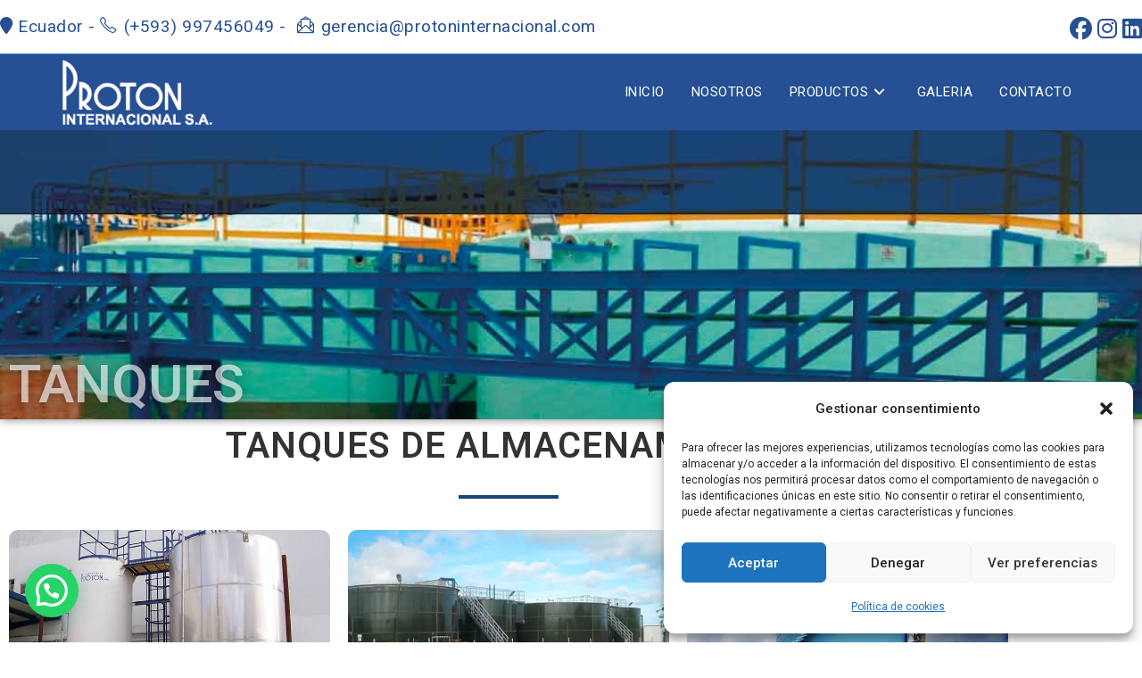

--- FILE ---
content_type: text/html; charset=UTF-8
request_url: https://www.protoninternacional.com/tanques-de-almacenamiento/
body_size: 23257
content:
<!DOCTYPE html><html class="html" dir="ltr" lang="es" prefix="og: https://ogp.me/ns#"><head><meta charset="UTF-8"><link rel="profile" href="https://gmpg.org/xfn/11"><title>Tanques de almacenamiento | protoninternacional | 2026</title><link rel="stylesheet" href="https://www.protoninternacional.com/wp-content/cache/min/1/d50a1f3f035207d2900a9b7081e796f3.css" data-minify="1" /><meta name="description" content="Tanques de almacenamiento para diferentes fluidos como agua potable, agua para uso industrial, agua contra incendios, agua residual, lodos, productos químicos." /><meta name="robots" content="max-image-preview:large" /><meta name="keywords" content="tanques agua potable,tanques agua para uso industrial,tanques agua contra incendios,tanques agua residual,tanques de lodos,tanques productos químicos." /><link rel="canonical" href="https://www.protoninternacional.com/tanques-de-almacenamiento/" /><meta name="generator" content="All in One SEO (AIOSEO) 4.9.3" /><meta property="og:locale" content="es_ES" /><meta property="og:site_name" content="protoninternacional | Proton Internacional Ecuador | Equipos Tratamiento de Agua para la Industria en General" /><meta property="og:type" content="article" /><meta property="og:title" content="Tanques de almacenamiento | protoninternacional | 2026" /><meta property="og:description" content="Tanques de almacenamiento para diferentes fluidos como agua potable, agua para uso industrial, agua contra incendios, agua residual, lodos y productos químicos." /><meta property="og:url" content="https://www.protoninternacional.com/tanques-de-almacenamiento/" /><meta property="og:image" content="https://www.protoninternacional.com/wp-content/uploads/2020/01/logo-protonpq-04.png" /><meta property="og:image:secure_url" content="https://www.protoninternacional.com/wp-content/uploads/2020/01/logo-protonpq-04.png" /><meta property="og:image:width" content="285" /><meta property="og:image:height" content="133" /><meta property="article:tag" content="tanques de almacenamiento ecuador" /><meta property="article:tag" content="tanques ecuador" /><meta property="article:tag" content="tanques industriales ecuador" /><meta property="article:tag" content="tanques en acero" /><meta property="article:tag" content="tanques en fibra de vidrio" /><meta property="article:tag" content="tanques vitrificados" /><meta property="article:tag" content="tanques soldados" /><meta property="article:tag" content="tanques tipo australiano" /><meta property="article:tag" content="tanques acero inoxidable" /><meta property="article:tag" content="tanques cilindricos" /><meta property="article:tag" content="tanques verticales" /><meta property="article:published_time" content="2020-02-10T15:37:20+00:00" /><meta property="article:modified_time" content="2022-10-20T15:48:16+00:00" /><meta property="article:publisher" content="https://www.facebook.com/Proton-Internacional-103910891336527" /> <script type="application/ld+json" class="aioseo-schema">{"@context":"https:\/\/schema.org","@graph":[{"@type":"BreadcrumbList","@id":"https:\/\/www.protoninternacional.com\/tanques-de-almacenamiento\/#breadcrumblist","itemListElement":[{"@type":"ListItem","@id":"https:\/\/www.protoninternacional.com#listItem","position":1,"name":"Home","item":"https:\/\/www.protoninternacional.com","nextItem":{"@type":"ListItem","@id":"https:\/\/www.protoninternacional.com\/tanques-de-almacenamiento\/#listItem","name":"Tanques de almacenamiento"}},{"@type":"ListItem","@id":"https:\/\/www.protoninternacional.com\/tanques-de-almacenamiento\/#listItem","position":2,"name":"Tanques de almacenamiento","previousItem":{"@type":"ListItem","@id":"https:\/\/www.protoninternacional.com#listItem","name":"Home"}}]},{"@type":"Organization","@id":"https:\/\/www.protoninternacional.com\/#organization","name":"Proton Internacional","description":"Proton Internacional Ecuador | Equipos Tratamiento de Agua para la Industria en General","url":"https:\/\/www.protoninternacional.com\/","email":"gerencia@protoninternacional.com","telephone":"+593997456049","logo":{"@type":"ImageObject","url":"https:\/\/www.protoninternacional.com\/wp-content\/uploads\/2020\/01\/cropped-logo-protonpq-04-2.png","@id":"https:\/\/www.protoninternacional.com\/tanques-de-almacenamiento\/#organizationLogo","width":285,"height":133,"caption":"logo_proton-internacional"},"image":{"@id":"https:\/\/www.protoninternacional.com\/tanques-de-almacenamiento\/#organizationLogo"},"sameAs":["https:\/\/www.facebook.com\/Proton-Internacional-103910891336527","https:\/\/www.instagram.com\/protoninternacional\/"]},{"@type":"WebPage","@id":"https:\/\/www.protoninternacional.com\/tanques-de-almacenamiento\/#webpage","url":"https:\/\/www.protoninternacional.com\/tanques-de-almacenamiento\/","name":"Tanques de almacenamiento | protoninternacional | 2026","description":"Tanques de almacenamiento para diferentes fluidos como agua potable, agua para uso industrial, agua contra incendios, agua residual, lodos, productos qu\u00edmicos.","inLanguage":"es-ES","isPartOf":{"@id":"https:\/\/www.protoninternacional.com\/#website"},"breadcrumb":{"@id":"https:\/\/www.protoninternacional.com\/tanques-de-almacenamiento\/#breadcrumblist"},"datePublished":"2020-02-10T15:37:20+00:00","dateModified":"2022-10-20T15:48:16+00:00"},{"@type":"WebSite","@id":"https:\/\/www.protoninternacional.com\/#website","url":"https:\/\/www.protoninternacional.com\/","name":"protoninternacional","alternateName":"proton internacional","description":"Proton Internacional Ecuador | Equipos Tratamiento de Agua para la Industria en General","inLanguage":"es-ES","publisher":{"@id":"https:\/\/www.protoninternacional.com\/#organization"}}]}</script> <meta name="robots" content="index" /><meta name="robots" content="index,follow,all" /><meta name="robots" content="global" /><meta name="keywords" content="Tanques de Almacenamiento ecuador, tanques ecuador, tanques industriales ecuador, tanques en acero, tanques en fibra de vidrio, tanques vitrificados, tanques soldados, tanques tipo australiano, tanques acero inoxidable, tanques cilindricos, tanques verticales," /><meta name="description" content="Tanques de almacenamiento para diferentes fluidos como agua potable, agua para uso industrial, agua contra incendios, agua residual, lodos y productos químicos." /><meta name="viewport" content="width=device-width, initial-scale=1"> <script id="google_gtagjs-js-consent-mode-data-layer">window.dataLayer = window.dataLayer || [];function gtag(){dataLayer.push(arguments);}
gtag('consent', 'default', {"ad_personalization":"denied","ad_storage":"denied","ad_user_data":"denied","analytics_storage":"denied","functionality_storage":"denied","security_storage":"denied","personalization_storage":"denied","region":["AT","BE","BG","CH","CY","CZ","DE","DK","EE","ES","FI","FR","GB","GR","HR","HU","IE","IS","IT","LI","LT","LU","LV","MT","NL","NO","PL","PT","RO","SE","SI","SK"],"wait_for_update":500});
window._googlesitekitConsentCategoryMap = {"statistics":["analytics_storage"],"marketing":["ad_storage","ad_user_data","ad_personalization"],"functional":["functionality_storage","security_storage"],"preferences":["personalization_storage"]};
window._googlesitekitConsents = {"ad_personalization":"denied","ad_storage":"denied","ad_user_data":"denied","analytics_storage":"denied","functionality_storage":"denied","security_storage":"denied","personalization_storage":"denied","region":["AT","BE","BG","CH","CY","CZ","DE","DK","EE","ES","FI","FR","GB","GR","HR","HU","IE","IS","IT","LI","LT","LU","LV","MT","NL","NO","PL","PT","RO","SE","SI","SK"],"wait_for_update":500};</script> <link rel='dns-prefetch' href='//www.googletagmanager.com' /><link rel='dns-prefetch' href='//fonts.googleapis.com' /><link href='https://fonts.gstatic.com' crossorigin rel='preconnect' /><link rel="alternate" type="application/rss+xml" title="protoninternacional &raquo; Feed" href="https://www.protoninternacional.com/feed/" /><link rel="alternate" type="application/rss+xml" title="protoninternacional &raquo; Feed de los comentarios" href="https://www.protoninternacional.com/comments/feed/" /><link rel="alternate" title="oEmbed (JSON)" type="application/json+oembed" href="https://www.protoninternacional.com/wp-json/oembed/1.0/embed?url=https%3A%2F%2Fwww.protoninternacional.com%2Ftanques-de-almacenamiento%2F" /><link rel="alternate" title="oEmbed (XML)" type="text/xml+oembed" href="https://www.protoninternacional.com/wp-json/oembed/1.0/embed?url=https%3A%2F%2Fwww.protoninternacional.com%2Ftanques-de-almacenamiento%2F&#038;format=xml" /><style id='wp-img-auto-sizes-contain-inline-css'>img:is([sizes=auto i],[sizes^="auto," i]){contain-intrinsic-size:3000px 1500px}</style><style id='wp-emoji-styles-inline-css'>img.wp-smiley,img.emoji{display:inline!important;border:none!important;box-shadow:none!important;height:1em!important;width:1em!important;margin:0 0.07em!important;vertical-align:-0.1em!important;background:none!important;padding:0!important}</style><style id='classic-theme-styles-inline-css'>
/*! This file is auto-generated */
.wp-block-button__link{color:#fff;background-color:#32373c;border-radius:9999px;box-shadow:none;text-decoration:none;padding:calc(.667em + 2px) calc(1.333em + 2px);font-size:1.125em}.wp-block-file__button{background:#32373c;color:#fff;text-decoration:none}</style><style id='joinchat-button-style-inline-css'>.wp-block-joinchat-button{border:none!important;text-align:center}.wp-block-joinchat-button figure{display:table;margin:0 auto;padding:0}.wp-block-joinchat-button figcaption{font:normal normal 400 .6em/2em var(--wp--preset--font-family--system-font,sans-serif);margin:0;padding:0}.wp-block-joinchat-button .joinchat-button__qr{background-color:#fff;border:6px solid #25d366;border-radius:30px;box-sizing:content-box;display:block;height:200px;margin:auto;overflow:hidden;padding:10px;width:200px}.wp-block-joinchat-button .joinchat-button__qr canvas,.wp-block-joinchat-button .joinchat-button__qr img{display:block;margin:auto}.wp-block-joinchat-button .joinchat-button__link{align-items:center;background-color:#25d366;border:6px solid #25d366;border-radius:30px;display:inline-flex;flex-flow:row nowrap;justify-content:center;line-height:1.25em;margin:0 auto;text-decoration:none}.wp-block-joinchat-button .joinchat-button__link:before{background:transparent var(--joinchat-ico) no-repeat center;background-size:100%;content:"";display:block;height:1.5em;margin:-.75em .75em -.75em 0;width:1.5em}.wp-block-joinchat-button figure+.joinchat-button__link{margin-top:10px}@media (orientation:landscape)and (min-height:481px),(orientation:portrait)and (min-width:481px){.wp-block-joinchat-button.joinchat-button--qr-only figure+.joinchat-button__link{display:none}}@media (max-width:480px),(orientation:landscape)and (max-height:480px){.wp-block-joinchat-button figure{display:none}}</style><style id='global-styles-inline-css'>:root{--wp--preset--aspect-ratio--square:1;--wp--preset--aspect-ratio--4-3:4/3;--wp--preset--aspect-ratio--3-4:3/4;--wp--preset--aspect-ratio--3-2:3/2;--wp--preset--aspect-ratio--2-3:2/3;--wp--preset--aspect-ratio--16-9:16/9;--wp--preset--aspect-ratio--9-16:9/16;--wp--preset--color--black:#000;--wp--preset--color--cyan-bluish-gray:#abb8c3;--wp--preset--color--white:#fff;--wp--preset--color--pale-pink:#f78da7;--wp--preset--color--vivid-red:#cf2e2e;--wp--preset--color--luminous-vivid-orange:#ff6900;--wp--preset--color--luminous-vivid-amber:#fcb900;--wp--preset--color--light-green-cyan:#7bdcb5;--wp--preset--color--vivid-green-cyan:#00d084;--wp--preset--color--pale-cyan-blue:#8ed1fc;--wp--preset--color--vivid-cyan-blue:#0693e3;--wp--preset--color--vivid-purple:#9b51e0;--wp--preset--gradient--vivid-cyan-blue-to-vivid-purple:linear-gradient(135deg,rgb(6,147,227) 0%,rgb(155,81,224) 100%);--wp--preset--gradient--light-green-cyan-to-vivid-green-cyan:linear-gradient(135deg,rgb(122,220,180) 0%,rgb(0,208,130) 100%);--wp--preset--gradient--luminous-vivid-amber-to-luminous-vivid-orange:linear-gradient(135deg,rgb(252,185,0) 0%,rgb(255,105,0) 100%);--wp--preset--gradient--luminous-vivid-orange-to-vivid-red:linear-gradient(135deg,rgb(255,105,0) 0%,rgb(207,46,46) 100%);--wp--preset--gradient--very-light-gray-to-cyan-bluish-gray:linear-gradient(135deg,rgb(238,238,238) 0%,rgb(169,184,195) 100%);--wp--preset--gradient--cool-to-warm-spectrum:linear-gradient(135deg,rgb(74,234,220) 0%,rgb(151,120,209) 20%,rgb(207,42,186) 40%,rgb(238,44,130) 60%,rgb(251,105,98) 80%,rgb(254,248,76) 100%);--wp--preset--gradient--blush-light-purple:linear-gradient(135deg,rgb(255,206,236) 0%,rgb(152,150,240) 100%);--wp--preset--gradient--blush-bordeaux:linear-gradient(135deg,rgb(254,205,165) 0%,rgb(254,45,45) 50%,rgb(107,0,62) 100%);--wp--preset--gradient--luminous-dusk:linear-gradient(135deg,rgb(255,203,112) 0%,rgb(199,81,192) 50%,rgb(65,88,208) 100%);--wp--preset--gradient--pale-ocean:linear-gradient(135deg,rgb(255,245,203) 0%,rgb(182,227,212) 50%,rgb(51,167,181) 100%);--wp--preset--gradient--electric-grass:linear-gradient(135deg,rgb(202,248,128) 0%,rgb(113,206,126) 100%);--wp--preset--gradient--midnight:linear-gradient(135deg,rgb(2,3,129) 0%,rgb(40,116,252) 100%);--wp--preset--font-size--small:13px;--wp--preset--font-size--medium:20px;--wp--preset--font-size--large:36px;--wp--preset--font-size--x-large:42px;--wp--preset--spacing--20:.44rem;--wp--preset--spacing--30:.67rem;--wp--preset--spacing--40:1rem;--wp--preset--spacing--50:1.5rem;--wp--preset--spacing--60:2.25rem;--wp--preset--spacing--70:3.38rem;--wp--preset--spacing--80:5.06rem;--wp--preset--shadow--natural:6px 6px 9px rgba(0,0,0,.2);--wp--preset--shadow--deep:12px 12px 50px rgba(0,0,0,.4);--wp--preset--shadow--sharp:6px 6px 0 rgba(0,0,0,.2);--wp--preset--shadow--outlined:6px 6px 0 -3px rgb(255,255,255),6px 6px rgb(0,0,0);--wp--preset--shadow--crisp:6px 6px 0 rgb(0,0,0)}:where(.is-layout-flex){gap:.5em}:where(.is-layout-grid){gap:.5em}body .is-layout-flex{display:flex}.is-layout-flex{flex-wrap:wrap;align-items:center}.is-layout-flex>:is(*,div){margin:0}body .is-layout-grid{display:grid}.is-layout-grid>:is(*,div){margin:0}:where(.wp-block-columns.is-layout-flex){gap:2em}:where(.wp-block-columns.is-layout-grid){gap:2em}:where(.wp-block-post-template.is-layout-flex){gap:1.25em}:where(.wp-block-post-template.is-layout-grid){gap:1.25em}.has-black-color{color:var(--wp--preset--color--black)!important}.has-cyan-bluish-gray-color{color:var(--wp--preset--color--cyan-bluish-gray)!important}.has-white-color{color:var(--wp--preset--color--white)!important}.has-pale-pink-color{color:var(--wp--preset--color--pale-pink)!important}.has-vivid-red-color{color:var(--wp--preset--color--vivid-red)!important}.has-luminous-vivid-orange-color{color:var(--wp--preset--color--luminous-vivid-orange)!important}.has-luminous-vivid-amber-color{color:var(--wp--preset--color--luminous-vivid-amber)!important}.has-light-green-cyan-color{color:var(--wp--preset--color--light-green-cyan)!important}.has-vivid-green-cyan-color{color:var(--wp--preset--color--vivid-green-cyan)!important}.has-pale-cyan-blue-color{color:var(--wp--preset--color--pale-cyan-blue)!important}.has-vivid-cyan-blue-color{color:var(--wp--preset--color--vivid-cyan-blue)!important}.has-vivid-purple-color{color:var(--wp--preset--color--vivid-purple)!important}.has-black-background-color{background-color:var(--wp--preset--color--black)!important}.has-cyan-bluish-gray-background-color{background-color:var(--wp--preset--color--cyan-bluish-gray)!important}.has-white-background-color{background-color:var(--wp--preset--color--white)!important}.has-pale-pink-background-color{background-color:var(--wp--preset--color--pale-pink)!important}.has-vivid-red-background-color{background-color:var(--wp--preset--color--vivid-red)!important}.has-luminous-vivid-orange-background-color{background-color:var(--wp--preset--color--luminous-vivid-orange)!important}.has-luminous-vivid-amber-background-color{background-color:var(--wp--preset--color--luminous-vivid-amber)!important}.has-light-green-cyan-background-color{background-color:var(--wp--preset--color--light-green-cyan)!important}.has-vivid-green-cyan-background-color{background-color:var(--wp--preset--color--vivid-green-cyan)!important}.has-pale-cyan-blue-background-color{background-color:var(--wp--preset--color--pale-cyan-blue)!important}.has-vivid-cyan-blue-background-color{background-color:var(--wp--preset--color--vivid-cyan-blue)!important}.has-vivid-purple-background-color{background-color:var(--wp--preset--color--vivid-purple)!important}.has-black-border-color{border-color:var(--wp--preset--color--black)!important}.has-cyan-bluish-gray-border-color{border-color:var(--wp--preset--color--cyan-bluish-gray)!important}.has-white-border-color{border-color:var(--wp--preset--color--white)!important}.has-pale-pink-border-color{border-color:var(--wp--preset--color--pale-pink)!important}.has-vivid-red-border-color{border-color:var(--wp--preset--color--vivid-red)!important}.has-luminous-vivid-orange-border-color{border-color:var(--wp--preset--color--luminous-vivid-orange)!important}.has-luminous-vivid-amber-border-color{border-color:var(--wp--preset--color--luminous-vivid-amber)!important}.has-light-green-cyan-border-color{border-color:var(--wp--preset--color--light-green-cyan)!important}.has-vivid-green-cyan-border-color{border-color:var(--wp--preset--color--vivid-green-cyan)!important}.has-pale-cyan-blue-border-color{border-color:var(--wp--preset--color--pale-cyan-blue)!important}.has-vivid-cyan-blue-border-color{border-color:var(--wp--preset--color--vivid-cyan-blue)!important}.has-vivid-purple-border-color{border-color:var(--wp--preset--color--vivid-purple)!important}.has-vivid-cyan-blue-to-vivid-purple-gradient-background{background:var(--wp--preset--gradient--vivid-cyan-blue-to-vivid-purple)!important}.has-light-green-cyan-to-vivid-green-cyan-gradient-background{background:var(--wp--preset--gradient--light-green-cyan-to-vivid-green-cyan)!important}.has-luminous-vivid-amber-to-luminous-vivid-orange-gradient-background{background:var(--wp--preset--gradient--luminous-vivid-amber-to-luminous-vivid-orange)!important}.has-luminous-vivid-orange-to-vivid-red-gradient-background{background:var(--wp--preset--gradient--luminous-vivid-orange-to-vivid-red)!important}.has-very-light-gray-to-cyan-bluish-gray-gradient-background{background:var(--wp--preset--gradient--very-light-gray-to-cyan-bluish-gray)!important}.has-cool-to-warm-spectrum-gradient-background{background:var(--wp--preset--gradient--cool-to-warm-spectrum)!important}.has-blush-light-purple-gradient-background{background:var(--wp--preset--gradient--blush-light-purple)!important}.has-blush-bordeaux-gradient-background{background:var(--wp--preset--gradient--blush-bordeaux)!important}.has-luminous-dusk-gradient-background{background:var(--wp--preset--gradient--luminous-dusk)!important}.has-pale-ocean-gradient-background{background:var(--wp--preset--gradient--pale-ocean)!important}.has-electric-grass-gradient-background{background:var(--wp--preset--gradient--electric-grass)!important}.has-midnight-gradient-background{background:var(--wp--preset--gradient--midnight)!important}.has-small-font-size{font-size:var(--wp--preset--font-size--small)!important}.has-medium-font-size{font-size:var(--wp--preset--font-size--medium)!important}.has-large-font-size{font-size:var(--wp--preset--font-size--large)!important}.has-x-large-font-size{font-size:var(--wp--preset--font-size--x-large)!important}:where(.wp-block-post-template.is-layout-flex){gap:1.25em}:where(.wp-block-post-template.is-layout-grid){gap:1.25em}:where(.wp-block-term-template.is-layout-flex){gap:1.25em}:where(.wp-block-term-template.is-layout-grid){gap:1.25em}:where(.wp-block-columns.is-layout-flex){gap:2em}:where(.wp-block-columns.is-layout-grid){gap:2em}:root :where(.wp-block-pullquote){font-size:1.5em;line-height:1.6}</style><style id='oceanwp-style-inline-css'>div.wpforms-container-full .wpforms-form input[type=submit]:hover,div.wpforms-container-full .wpforms-form input[type=submit]:focus,div.wpforms-container-full .wpforms-form input[type=submit]:active,div.wpforms-container-full .wpforms-form button[type=submit]:hover,div.wpforms-container-full .wpforms-form button[type=submit]:focus,div.wpforms-container-full .wpforms-form button[type=submit]:active,div.wpforms-container-full .wpforms-form .wpforms-page-button:hover,div.wpforms-container-full .wpforms-form .wpforms-page-button:active,div.wpforms-container-full .wpforms-form .wpforms-page-button:focus{border:none}</style><link rel='stylesheet' id='oceanwp-google-font-roboto-css' href='//fonts.googleapis.com/css?family=Roboto%3A100%2C200%2C300%2C400%2C500%2C600%2C700%2C800%2C900%2C100i%2C200i%2C300i%2C400i%2C500i%2C600i%2C700i%2C800i%2C900i&#038;subset=latin&#038;display=swap&#038;ver=6.9' media='all' /> <script src="https://www.protoninternacional.com/wp-includes/js/jquery/jquery.min.js?ver=3.7.1" id="jquery-core-js"></script>   <script data-no-minify="1" src="https://www.protoninternacional.com/wp-content/cache/busting/1/gtm-f4d1d2fa604ecbca1221424af7843dd1.js" id="google_gtagjs-js" async></script> <script id="google_gtagjs-js-after">window.dataLayer = window.dataLayer || [];function gtag(){dataLayer.push(arguments);}
gtag("set","linker",{"domains":["www.protoninternacional.com"]});
gtag("js", new Date());
gtag("set", "developer_id.dZTNiMT", true);
gtag("config", "G-VNV72V9XB8");
//# sourceURL=google_gtagjs-js-after</script> <link rel="https://api.w.org/" href="https://www.protoninternacional.com/wp-json/" /><link rel="alternate" title="JSON" type="application/json" href="https://www.protoninternacional.com/wp-json/wp/v2/pages/1557" /><link rel="EditURI" type="application/rsd+xml" title="RSD" href="https://www.protoninternacional.com/xmlrpc.php?rsd" /><meta name="generator" content="WordPress 6.9" /><link rel='shortlink' href='https://www.protoninternacional.com/?p=1557' /><meta name="generator" content="Site Kit by Google 1.170.0" /><style>.cmplz-hidden{display:none!important}</style><meta name="generator" content="Elementor 3.34.2; features: e_font_icon_svg, additional_custom_breakpoints; settings: css_print_method-external, google_font-enabled, font_display-auto"><style>.e-con.e-parent:nth-of-type(n+4):not(.e-lazyloaded):not(.e-no-lazyload),.e-con.e-parent:nth-of-type(n+4):not(.e-lazyloaded):not(.e-no-lazyload) *{background-image:none!important}@media screen and (max-height:1024px){.e-con.e-parent:nth-of-type(n+3):not(.e-lazyloaded):not(.e-no-lazyload),.e-con.e-parent:nth-of-type(n+3):not(.e-lazyloaded):not(.e-no-lazyload) *{background-image:none!important}}@media screen and (max-height:640px){.e-con.e-parent:nth-of-type(n+2):not(.e-lazyloaded):not(.e-no-lazyload),.e-con.e-parent:nth-of-type(n+2):not(.e-lazyloaded):not(.e-no-lazyload) *{background-image:none!important}}</style><link rel="icon" href="https://www.protoninternacional.com/wp-content/uploads/2020/01/cropped-favicon_protoninternacional-32x32.png" sizes="32x32" /><link rel="icon" href="https://www.protoninternacional.com/wp-content/uploads/2020/01/cropped-favicon_protoninternacional-192x192.png" sizes="192x192" /><link rel="apple-touch-icon" href="https://www.protoninternacional.com/wp-content/uploads/2020/01/cropped-favicon_protoninternacional-180x180.png" /><meta name="msapplication-TileImage" content="https://www.protoninternacional.com/wp-content/uploads/2020/01/cropped-favicon_protoninternacional-270x270.png" /><style id="wp-custom-css">.wpcf7-form input,.wpcf7-form textarea{text-align:center}.elementor-element.elementor-element-jtqnlxa .elementor-icon i{text-align:center}</style><style type="text/css">a:hover,a.light:hover,.theme-heading .text::before,.theme-heading .text::after,#top-bar-content>a:hover,#top-bar-social li.oceanwp-email a:hover,#site-navigation-wrap .dropdown-menu>li>a:hover,#site-header.medium-header #medium-searchform button:hover,.oceanwp-mobile-menu-icon a:hover,.blog-entry.post .blog-entry-header .entry-title a:hover,.blog-entry.post .blog-entry-readmore a:hover,.blog-entry.thumbnail-entry .blog-entry-category a,ul.meta li a:hover,.dropcap,.single nav.post-navigation .nav-links .title,body .related-post-title a:hover,body #wp-calendar caption,body .contact-info-widget.default i,body .contact-info-widget.big-icons i,body .custom-links-widget .oceanwp-custom-links li a:hover,body .custom-links-widget .oceanwp-custom-links li a:hover:before,body .posts-thumbnails-widget li a:hover,body .social-widget li.oceanwp-email a:hover,.comment-author .comment-meta .comment-reply-link,#respond #cancel-comment-reply-link:hover,#footer-widgets .footer-box a:hover,#footer-bottom a:hover,#footer-bottom #footer-bottom-menu a:hover,.sidr a:hover,.sidr-class-dropdown-toggle:hover,.sidr-class-menu-item-has-children.active>a,.sidr-class-menu-item-has-children.active>a>.sidr-class-dropdown-toggle,input[type=checkbox]:checked:before{color:#fff}.single nav.post-navigation .nav-links .title .owp-icon use,.blog-entry.post .blog-entry-readmore a:hover .owp-icon use,body .contact-info-widget.default .owp-icon use,body .contact-info-widget.big-icons .owp-icon use{stroke:#fff}input[type="button"],input[type="reset"],input[type="submit"],button[type="submit"],.button,#site-navigation-wrap .dropdown-menu>li.btn>a>span,.thumbnail:hover i,.thumbnail:hover .link-post-svg-icon,.post-quote-content,.omw-modal .omw-close-modal,body .contact-info-widget.big-icons li:hover i,body .contact-info-widget.big-icons li:hover .owp-icon,body div.wpforms-container-full .wpforms-form input[type=submit],body div.wpforms-container-full .wpforms-form button[type=submit],body div.wpforms-container-full .wpforms-form .wpforms-page-button,.woocommerce-cart .wp-element-button,.woocommerce-checkout .wp-element-button,.wp-block-button__link{background-color:#fff}.widget-title{border-color:#fff}blockquote{border-color:#fff}.wp-block-quote{border-color:#fff}#searchform-dropdown{border-color:#fff}.dropdown-menu .sub-menu{border-color:#fff}.blog-entry.large-entry .blog-entry-readmore a:hover{border-color:#fff}.oceanwp-newsletter-form-wrap input[type="email"]:focus{border-color:#fff}.social-widget li.oceanwp-email a:hover{border-color:#fff}#respond #cancel-comment-reply-link:hover{border-color:#fff}body .contact-info-widget.big-icons li:hover i{border-color:#fff}body .contact-info-widget.big-icons li:hover .owp-icon{border-color:#fff}#footer-widgets .oceanwp-newsletter-form-wrap input[type="email"]:focus{border-color:#fff}input[type="button"]:hover,input[type="reset"]:hover,input[type="submit"]:hover,button[type="submit"]:hover,input[type="button"]:focus,input[type="reset"]:focus,input[type="submit"]:focus,button[type="submit"]:focus,.button:hover,.button:focus,#site-navigation-wrap .dropdown-menu>li.btn>a:hover>span,.post-quote-author,.omw-modal .omw-close-modal:hover,body div.wpforms-container-full .wpforms-form input[type=submit]:hover,body div.wpforms-container-full .wpforms-form button[type=submit]:hover,body div.wpforms-container-full .wpforms-form .wpforms-page-button:hover,.woocommerce-cart .wp-element-button:hover,.woocommerce-checkout .wp-element-button:hover,.wp-block-button__link:hover{background-color:#09769b}table th,table td,hr,.content-area,body.content-left-sidebar #content-wrap .content-area,.content-left-sidebar .content-area,#top-bar-wrap,#site-header,#site-header.top-header #search-toggle,.dropdown-menu ul li,.centered-minimal-page-header,.blog-entry.post,.blog-entry.grid-entry .blog-entry-inner,.blog-entry.thumbnail-entry .blog-entry-bottom,.single-post .entry-title,.single .entry-share-wrap .entry-share,.single .entry-share,.single .entry-share ul li a,.single nav.post-navigation,.single nav.post-navigation .nav-links .nav-previous,#author-bio,#author-bio .author-bio-avatar,#author-bio .author-bio-social li a,#related-posts,#comments,.comment-body,#respond #cancel-comment-reply-link,#blog-entries .type-page,.page-numbers a,.page-numbers span:not(.elementor-screen-only),.page-links span,body #wp-calendar caption,body #wp-calendar th,body #wp-calendar tbody,body .contact-info-widget.default i,body .contact-info-widget.big-icons i,body .contact-info-widget.big-icons .owp-icon,body .contact-info-widget.default .owp-icon,body .posts-thumbnails-widget li,body .tagcloud a{border-color:}a{color:#0d6ca8}a .owp-icon use{stroke:#0d6ca8}a:hover{color:#11395e}a:hover .owp-icon use{stroke:#11395e}body .theme-button,body input[type="submit"],body button[type="submit"],body button,body .button,body div.wpforms-container-full .wpforms-form input[type=submit],body div.wpforms-container-full .wpforms-form button[type=submit],body div.wpforms-container-full .wpforms-form .wpforms-page-button,.woocommerce-cart .wp-element-button,.woocommerce-checkout .wp-element-button,.wp-block-button__link{background-color:#184479}body .theme-button,body input[type="submit"],body button[type="submit"],body button,body .button,body div.wpforms-container-full .wpforms-form input[type=submit],body div.wpforms-container-full .wpforms-form button[type=submit],body div.wpforms-container-full .wpforms-form .wpforms-page-button,.woocommerce-cart .wp-element-button,.woocommerce-checkout .wp-element-button,.wp-block-button__link{border-color:#fff}body .theme-button:hover,body input[type="submit"]:hover,body button[type="submit"]:hover,body button:hover,body .button:hover,body div.wpforms-container-full .wpforms-form input[type=submit]:hover,body div.wpforms-container-full .wpforms-form input[type=submit]:active,body div.wpforms-container-full .wpforms-form button[type=submit]:hover,body div.wpforms-container-full .wpforms-form button[type=submit]:active,body div.wpforms-container-full .wpforms-form .wpforms-page-button:hover,body div.wpforms-container-full .wpforms-form .wpforms-page-button:active,.woocommerce-cart .wp-element-button:hover,.woocommerce-checkout .wp-element-button:hover,.wp-block-button__link:hover{border-color:#fff}form input[type="text"],form input[type="password"],form input[type="email"],form input[type="url"],form input[type="date"],form input[type="month"],form input[type="time"],form input[type="datetime"],form input[type="datetime-local"],form input[type="week"],form input[type="number"],form input[type="search"],form input[type="tel"],form input[type="color"],form select,form textarea,.select2-container .select2-choice,.woocommerce .woocommerce-checkout .select2-container--default .select2-selection--single{border-color:#eee}body div.wpforms-container-full .wpforms-form input[type=date],body div.wpforms-container-full .wpforms-form input[type=datetime],body div.wpforms-container-full .wpforms-form input[type=datetime-local],body div.wpforms-container-full .wpforms-form input[type=email],body div.wpforms-container-full .wpforms-form input[type=month],body div.wpforms-container-full .wpforms-form input[type=number],body div.wpforms-container-full .wpforms-form input[type=password],body div.wpforms-container-full .wpforms-form input[type=range],body div.wpforms-container-full .wpforms-form input[type=search],body div.wpforms-container-full .wpforms-form input[type=tel],body div.wpforms-container-full .wpforms-form input[type=text],body div.wpforms-container-full .wpforms-form input[type=time],body div.wpforms-container-full .wpforms-form input[type=url],body div.wpforms-container-full .wpforms-form input[type=week],body div.wpforms-container-full .wpforms-form select,body div.wpforms-container-full .wpforms-form textarea{border-color:#eee}form input[type="text"]:focus,form input[type="password"]:focus,form input[type="email"]:focus,form input[type="tel"]:focus,form input[type="url"]:focus,form input[type="search"]:focus,form textarea:focus,.select2-drop-active,.select2-dropdown-open.select2-drop-above .select2-choice,.select2-dropdown-open.select2-drop-above .select2-choices,.select2-drop.select2-drop-above.select2-drop-active,.select2-container-active .select2-choice,.select2-container-active .select2-choices{border-color:#184479}body div.wpforms-container-full .wpforms-form input:focus,body div.wpforms-container-full .wpforms-form textarea:focus,body div.wpforms-container-full .wpforms-form select:focus{border-color:#184479}.container{width:1399px}@media only screen and (min-width:960px){.content-area,.content-left-sidebar .content-area{width:54%}}@media only screen and (min-width:960px){.widget-area,.content-left-sidebar .widget-area{width:35%}}.theme-button,input[type="submit"],button[type="submit"],button,.button,body div.wpforms-container-full .wpforms-form input[type=submit],body div.wpforms-container-full .wpforms-form button[type=submit],body div.wpforms-container-full .wpforms-form .wpforms-page-button{border-style:solid}.theme-button,input[type="submit"],button[type="submit"],button,.button,body div.wpforms-container-full .wpforms-form input[type=submit],body div.wpforms-container-full .wpforms-form button[type=submit],body div.wpforms-container-full .wpforms-form .wpforms-page-button{border-width:1px}form input[type="text"],form input[type="password"],form input[type="email"],form input[type="url"],form input[type="date"],form input[type="month"],form input[type="time"],form input[type="datetime"],form input[type="datetime-local"],form input[type="week"],form input[type="number"],form input[type="search"],form input[type="tel"],form input[type="color"],form select,form textarea{padding:18px 15px 18px 15px}body div.wpforms-container-full .wpforms-form input[type=date],body div.wpforms-container-full .wpforms-form input[type=datetime],body div.wpforms-container-full .wpforms-form input[type=datetime-local],body div.wpforms-container-full .wpforms-form input[type=email],body div.wpforms-container-full .wpforms-form input[type=month],body div.wpforms-container-full .wpforms-form input[type=number],body div.wpforms-container-full .wpforms-form input[type=password],body div.wpforms-container-full .wpforms-form input[type=range],body div.wpforms-container-full .wpforms-form input[type=search],body div.wpforms-container-full .wpforms-form input[type=tel],body div.wpforms-container-full .wpforms-form input[type=text],body div.wpforms-container-full .wpforms-form input[type=time],body div.wpforms-container-full .wpforms-form input[type=url],body div.wpforms-container-full .wpforms-form input[type=week],body div.wpforms-container-full .wpforms-form select,body div.wpforms-container-full .wpforms-form textarea{padding:18px 15px 18px 15px;height:auto}form input[type="text"],form input[type="password"],form input[type="email"],form input[type="url"],form input[type="date"],form input[type="month"],form input[type="time"],form input[type="datetime"],form input[type="datetime-local"],form input[type="week"],form input[type="number"],form input[type="search"],form input[type="tel"],form input[type="color"],form select,form textarea,.woocommerce .woocommerce-checkout .select2-container--default .select2-selection--single{border-style:solid}body div.wpforms-container-full .wpforms-form input[type=date],body div.wpforms-container-full .wpforms-form input[type=datetime],body div.wpforms-container-full .wpforms-form input[type=datetime-local],body div.wpforms-container-full .wpforms-form input[type=email],body div.wpforms-container-full .wpforms-form input[type=month],body div.wpforms-container-full .wpforms-form input[type=number],body div.wpforms-container-full .wpforms-form input[type=password],body div.wpforms-container-full .wpforms-form input[type=range],body div.wpforms-container-full .wpforms-form input[type=search],body div.wpforms-container-full .wpforms-form input[type=tel],body div.wpforms-container-full .wpforms-form input[type=text],body div.wpforms-container-full .wpforms-form input[type=time],body div.wpforms-container-full .wpforms-form input[type=url],body div.wpforms-container-full .wpforms-form input[type=week],body div.wpforms-container-full .wpforms-form select,body div.wpforms-container-full .wpforms-form textarea{border-style:solid}form input[type="text"],form input[type="password"],form input[type="email"],form input[type="url"],form input[type="date"],form input[type="month"],form input[type="time"],form input[type="datetime"],form input[type="datetime-local"],form input[type="week"],form input[type="number"],form input[type="search"],form input[type="tel"],form input[type="color"],form select,form textarea{border-radius:3px}body div.wpforms-container-full .wpforms-form input[type=date],body div.wpforms-container-full .wpforms-form input[type=datetime],body div.wpforms-container-full .wpforms-form input[type=datetime-local],body div.wpforms-container-full .wpforms-form input[type=email],body div.wpforms-container-full .wpforms-form input[type=month],body div.wpforms-container-full .wpforms-form input[type=number],body div.wpforms-container-full .wpforms-form input[type=password],body div.wpforms-container-full .wpforms-form input[type=range],body div.wpforms-container-full .wpforms-form input[type=search],body div.wpforms-container-full .wpforms-form input[type=tel],body div.wpforms-container-full .wpforms-form input[type=text],body div.wpforms-container-full .wpforms-form input[type=time],body div.wpforms-container-full .wpforms-form input[type=url],body div.wpforms-container-full .wpforms-form input[type=week],body div.wpforms-container-full .wpforms-form select,body div.wpforms-container-full .wpforms-form textarea{border-radius:3px}#scroll-top{bottom:100px}#scroll-top{font-size:26px}#scroll-top .owp-icon{width:26px;height:26px}#scroll-top{background-color:#0d6ca8}#site-logo #site-logo-inner,.oceanwp-social-menu .social-menu-inner,#site-header.full_screen-header .menu-bar-inner,.after-header-content .after-header-content-inner{height:85px}#site-navigation-wrap .dropdown-menu>li>a,#site-navigation-wrap .dropdown-menu>li>span.opl-logout-link,.oceanwp-mobile-menu-icon a,.mobile-menu-close,.after-header-content-inner>a{line-height:85px}#site-header.transparent-header{background-color:#264f94}#site-logo #site-logo-inner a img,#site-header.center-header #site-navigation-wrap .middle-site-logo a img{max-width:175px}@media (max-width:480px){#site-logo #site-logo-inner a img,#site-header.center-header #site-navigation-wrap .middle-site-logo a img{max-width:91px}}#site-header #site-logo #site-logo-inner a img,#site-header.center-header #site-navigation-wrap .middle-site-logo a img{max-height:85px}@media (max-width:480px){#site-header #site-logo #site-logo-inner a img,#site-header.center-header #site-navigation-wrap .middle-site-logo a img{max-height:96px}}#site-navigation-wrap .dropdown-menu>li>a,.oceanwp-mobile-menu-icon a,#searchform-header-replace-close{color:#fff}#site-navigation-wrap .dropdown-menu>li>a .owp-icon use,.oceanwp-mobile-menu-icon a .owp-icon use,#searchform-header-replace-close .owp-icon use{stroke:#fff}#site-navigation-wrap .dropdown-menu>li>a:hover,.oceanwp-mobile-menu-icon a:hover,#searchform-header-replace-close:hover{color:#1299e8}#site-navigation-wrap .dropdown-menu>li>a:hover .owp-icon use,.oceanwp-mobile-menu-icon a:hover .owp-icon use,#searchform-header-replace-close:hover .owp-icon use{stroke:#1299e8}.dropdown-menu .sub-menu{min-width:200px}.dropdown-menu ul li a.menu-link{color:#184479}.dropdown-menu ul li a.menu-link .owp-icon use{stroke:#184479}.dropdown-menu ul li a.menu-link:hover{color:#fff}.dropdown-menu ul li a.menu-link:hover .owp-icon use{stroke:#fff}.dropdown-menu ul li a.menu-link:hover{background-color:#184479}#searchform-dropdown input{background-color:#fff}#searchform-dropdown input{color:#fff}#searchform-overlay{background-color:#d33}.oceanwp-social-menu ul li a,.oceanwp-social-menu .colored ul li a,.oceanwp-social-menu .minimal ul li a,.oceanwp-social-menu .dark ul li a{font-size:1px}.oceanwp-social-menu ul li a .owp-icon,.oceanwp-social-menu .colored ul li a .owp-icon,.oceanwp-social-menu .minimal ul li a .owp-icon,.oceanwp-social-menu .dark ul li a .owp-icon{width:1px;height:1px}.oceanwp-social-menu ul li a{border-radius:1}.oceanwp-social-menu.simple-social ul li a{background-color:#000}.oceanwp-social-menu.simple-social ul li a{color:#000}.oceanwp-social-menu.simple-social ul li a .owp-icon use{stroke:#000}#top-bar{padding:0}#top-bar-social li a{font-size:25px}#top-bar-social li a{padding:0 0 0 6px}#top-bar-social li a{color:#264f94}#top-bar-social li a .owp-icon use{stroke:#264f94}#top-bar-social li a:hover{color:#1676aa!important}#top-bar-social li a:hover .owp-icon use{stroke:#1676aa!important}#top-bar-wrap{border-color:#1f79ba}#top-bar-wrap,#top-bar-content strong{color:#264f94}#top-bar-content a,#top-bar-social-alt a{color:#fff}#top-bar-content a:hover,#top-bar-social-alt a:hover{color:#3983e5}.ocean-single-post-header ul.meta-item li a:hover{color:#333}#footer-widgets{padding:0}#footer-widgets{background-color:#f5f5f5}#footer-widgets .footer-box .widget-title{color:#292929}#footer-widgets,#footer-widgets p,#footer-widgets li a:before,#footer-widgets .contact-info-widget span.oceanwp-contact-title,#footer-widgets .recent-posts-date,#footer-widgets .recent-posts-comments,#footer-widgets .widget-recent-posts-icons li .fa{color:#777}#footer-widgets li,#footer-widgets #wp-calendar caption,#footer-widgets #wp-calendar th,#footer-widgets #wp-calendar tbody,#footer-widgets .contact-info-widget i,#footer-widgets .oceanwp-newsletter-form-wrap input[type="email"],#footer-widgets .posts-thumbnails-widget li,#footer-widgets .social-widget li a{border-color:#aaa}#footer-widgets .contact-info-widget .owp-icon{border-color:#aaa}#footer-widgets .footer-box a,#footer-widgets a{color:#333}#footer-bottom{padding:30px 0 0 0}#footer-bottom{background-color:#284e8b}#footer-bottom a,#footer-bottom #footer-bottom-menu a{color:#d6d6d6}#footer-bottom a:hover,#footer-bottom #footer-bottom-menu a:hover{color:#969696}body{font-family:Roboto;font-size:16px;line-height:2}h1,h2,h3,h4,h5,h6,.theme-heading,.widget-title,.oceanwp-widget-recent-posts-title,.comment-reply-title,.entry-title,.sidebar-box .widget-title{font-family:Roboto;line-height:1.6}h1{font-family:Roboto;font-size:23px;line-height:1.4;font-weight:600}h2{font-family:Roboto;font-size:20px;line-height:1.4;font-weight:600}h3{font-family:Roboto;font-size:18px;line-height:1.4}h4{font-family:Roboto;font-size:17px;line-height:1.4}h5{font-size:14px;line-height:1.4}h6{font-size:15px;line-height:1.4}.page-header .page-header-title,.page-header.background-image-page-header .page-header-title{font-family:Roboto;font-size:32px;line-height:1.6}.page-header .page-subheading{font-family:Roboto;font-size:15px;line-height:1.8}.site-breadcrumbs,.site-breadcrumbs a{font-family:Roboto;font-size:13px;line-height:1.4}#top-bar-content,#top-bar-social-alt{font-family:Roboto;font-size:19px;line-height:3.2;letter-spacing:.5px}#site-logo a.site-logo-text{font-family:Roboto;font-size:24px;line-height:2.1}#site-navigation-wrap .dropdown-menu>li>a,#site-header.full_screen-header .fs-dropdown-menu>li>a,#site-header.top-header #site-navigation-wrap .dropdown-menu>li>a,#site-header.center-header #site-navigation-wrap .dropdown-menu>li>a,#site-header.medium-header #site-navigation-wrap .dropdown-menu>li>a,.oceanwp-mobile-menu-icon a{font-family:Roboto;font-size:15px;letter-spacing:.5px;text-transform:uppercase}.dropdown-menu ul li a.menu-link,#site-header.full_screen-header .fs-dropdown-menu ul.sub-menu li a{font-family:Roboto;font-size:12px;line-height:.3;letter-spacing:.6px}.sidr-class-dropdown-menu li a,a.sidr-class-toggle-sidr-close,#mobile-dropdown ul li a,body #mobile-fullscreen ul li a{font-family:Roboto;font-size:15px;line-height:1.8}.blog-entry.post .blog-entry-header .entry-title a{font-family:Roboto;font-size:24px;line-height:1.4}.ocean-single-post-header .single-post-title{font-size:34px;line-height:1.4;letter-spacing:.6px}.ocean-single-post-header ul.meta-item li,.ocean-single-post-header ul.meta-item li a{font-size:13px;line-height:1.4;letter-spacing:.6px}.ocean-single-post-header .post-author-name,.ocean-single-post-header .post-author-name a{font-size:14px;line-height:1.4;letter-spacing:.6px}.ocean-single-post-header .post-author-description{font-size:12px;line-height:1.4;letter-spacing:.6px}.single-post .entry-title{font-family:Roboto;line-height:1.4;letter-spacing:.6px}.single-post ul.meta li,.single-post ul.meta li a{font-size:14px;line-height:1.4;letter-spacing:.6px}.sidebar-box .widget-title,.sidebar-box.widget_block .wp-block-heading{font-family:Roboto;font-size:13px;line-height:1;letter-spacing:1px}.sidebar-box,.footer-box{font-family:Roboto}#footer-widgets .footer-box .widget-title{font-family:Roboto;font-size:13px;line-height:1;letter-spacing:1px}#footer-bottom #copyright{font-family:Roboto;font-size:13px;line-height:1.4;letter-spacing:1px}#footer-bottom #footer-bottom-menu{font-family:Roboto;font-size:13px;line-height:1.2}.woocommerce-store-notice.demo_store{line-height:2;letter-spacing:1.5px}.demo_store .woocommerce-store-notice__dismiss-link{line-height:2;letter-spacing:1.5px}.woocommerce ul.products li.product li.title h2,.woocommerce ul.products li.product li.title a{font-size:14px;line-height:1.5}.woocommerce ul.products li.product li.category,.woocommerce ul.products li.product li.category a{font-size:12px;line-height:1}.woocommerce ul.products li.product .price{font-size:18px;line-height:1}.woocommerce ul.products li.product .button,.woocommerce ul.products li.product .product-inner .added_to_cart{font-size:12px;line-height:1.5;letter-spacing:1px}.woocommerce ul.products li.owp-woo-cond-notice span,.woocommerce ul.products li.owp-woo-cond-notice a{font-size:16px;line-height:1;letter-spacing:1px;font-weight:600;text-transform:capitalize}.woocommerce div.product .product_title{font-size:24px;line-height:1.4;letter-spacing:.6px}.woocommerce div.product p.price{font-size:36px;line-height:1}.woocommerce .owp-btn-normal .summary form button.button,.woocommerce .owp-btn-big .summary form button.button,.woocommerce .owp-btn-very-big .summary form button.button{font-size:12px;line-height:1.5;letter-spacing:1px;text-transform:uppercase}.woocommerce div.owp-woo-single-cond-notice span,.woocommerce div.owp-woo-single-cond-notice a{font-size:18px;line-height:2;letter-spacing:1.5px;font-weight:600;text-transform:capitalize}</style><noscript><style id="rocket-lazyload-nojs-css">.rll-youtube-player,[data-lazy-src]{display:none!important}</style></noscript></head><body data-cmplz=1 class="wp-singular page-template-default page page-id-1557 wp-custom-logo wp-embed-responsive wp-theme-oceanwp oceanwp-theme dropdown-mobile has-transparent-header no-header-border default-breakpoint content-full-screen has-topbar page-header-disabled has-breadcrumbs has-parallax-footer elementor-default elementor-kit-1675 elementor-page elementor-page-1557" itemscope="itemscope" itemtype="https://schema.org/WebPage"><div id="outer-wrap" class="site clr"> <a class="skip-link screen-reader-text" href="#main">Ir al contenido</a><div id="wrap" class="clr"><div id="top-bar-wrap" class="clr hide-tablet-mobile"><div id="top-bar" class="clr"><div id="top-bar-inner" class="clr"><div id="top-bar-content" class="clr has-content top-bar-left"> <span class="topbar-content"> <i class="fa fa-map-marker" aria-hidden="true"></i> Ecuador - <i class="icon-phone" style="margin: 0 7px 0 0"></i>(+593) 997456049 - <i class="icon-envelope-letter" style="margin: 07px"></i>gerencia@protoninternacional.com </span></div><div id="top-bar-social" class="clr top-bar-right"><ul class="clr" aria-label="Enlaces sociales"><li class="oceanwp-facebook"><a href="https://www.facebook.com/Proton-Internacional-103910891336527" aria-label="Facebook (se abre en una nueva pestaña)" target="_blank" rel="noopener noreferrer"><i class=" fab fa-facebook" aria-hidden="true" role="img"></i></a></li><li class="oceanwp-instagram"><a href="https://bit.ly/protoninternacionalec" aria-label="Instagram (se abre en una nueva pestaña)" target="_blank" rel="noopener noreferrer"><i class=" fab fa-instagram" aria-hidden="true" role="img"></i></a></li><li class="oceanwp-linkedin"><a href="https://www.linkedin.com/company/96396118" aria-label="LinkedIn (se abre en una nueva pestaña)" target="_blank" rel="noopener noreferrer"><i class=" fab fa-linkedin" aria-hidden="true" role="img"></i></a></li></ul></div></div></div></div><div id="transparent-header-wrap" class="clr"><header id="site-header" class="transparent-header has-social effect-one clr" data-height="85" itemscope="itemscope" itemtype="https://schema.org/WPHeader" role="banner"><div id="site-header-inner" class="clr container"><div id="site-logo" class="clr" itemscope itemtype="https://schema.org/Brand" ><div id="site-logo-inner" class="clr"> <a href="https://www.protoninternacional.com/" class="custom-logo-link" rel="home"><img width="200" height="94" src="data:image/svg+xml,%3Csvg%20xmlns='http://www.w3.org/2000/svg'%20viewBox='0%200%20200%2094'%3E%3C/svg%3E" class="custom-logo" alt="logo proton internacional" decoding="async" data-lazy-srcset="https://www.protoninternacional.com/wp-content/uploads/2020/06/cropped-logo_protoninternacional_200x100-1.webp 1x,https://www.protoninternacional.com/wp-content/uploads/2020/06/logo_protoninternacional_400x200.webp 2x" data-lazy-src="https://www.protoninternacional.com/wp-content/uploads/2020/06/cropped-logo_protoninternacional_200x100-1.webp" /><noscript><img width="200" height="94" src="https://www.protoninternacional.com/wp-content/uploads/2020/06/cropped-logo_protoninternacional_200x100-1.webp" class="custom-logo" alt="logo proton internacional" decoding="async" srcset="https://www.protoninternacional.com/wp-content/uploads/2020/06/cropped-logo_protoninternacional_200x100-1.webp 1x,https://www.protoninternacional.com/wp-content/uploads/2020/06/logo_protoninternacional_400x200.webp 2x" /></noscript></a></div></div><div class="oceanwp-social-menu clr simple-social"><div class="social-menu-inner clr"><ul aria-label="Enlaces sociales"></ul></div></div><div id="site-navigation-wrap" class="clr"><nav id="site-navigation" class="navigation main-navigation clr" itemscope="itemscope" itemtype="https://schema.org/SiteNavigationElement" role="navigation" ><ul id="menu-main-menu" class="main-menu dropdown-menu sf-menu"><li id="menu-item-3384" class="menu-item menu-item-type-post_type menu-item-object-page menu-item-home menu-item-3384"><a href="https://www.protoninternacional.com/" class="menu-link"><span class="text-wrap">Inicio</span></a></li><li id="menu-item-820" class="menu-item menu-item-type-post_type menu-item-object-page menu-item-820"><a href="https://www.protoninternacional.com/nosotros-proton-internacional/" class="menu-link"><span class="text-wrap">Nosotros</span></a></li><li id="menu-item-821" class="menu-item menu-item-type-post_type menu-item-object-page current-menu-ancestor current-menu-parent current_page_parent current_page_ancestor menu-item-has-children dropdown menu-item-821 megamenu-li auto-mega nav-no-click"><a href="https://www.protoninternacional.com/?page_id=406" class="menu-link"><span class="text-wrap">Productos<i class="nav-arrow fa fa-angle-down" aria-hidden="true" role="img"></i></span></a><ul class="megamenu col-2 sub-menu"><li id="menu-item-1416" class="menu-item menu-item-type-post_type menu-item-object-page menu-item-1416"><a href="https://www.protoninternacional.com/tratamiento-de-agua/" class="menu-link"><span class="text-wrap">Tratamiento de Agua</span></a></li><li id="menu-item-1415" class="menu-item menu-item-type-post_type menu-item-object-page menu-item-1415"><a href="https://www.protoninternacional.com/torres-de-enfriamiento/" class="menu-link"><span class="text-wrap">Torres de Enfriamiento</span></a></li><li id="menu-item-5469" class="menu-item menu-item-type-post_type menu-item-object-page menu-item-5469"><a href="https://www.protoninternacional.com/repuestos-torres-de-enfriamiento/" class="menu-link"><span class="text-wrap">Repuestos torres</span></a></li><li id="menu-item-3678" class="menu-item menu-item-type-post_type menu-item-object-page menu-item-3678"><a href="https://www.protoninternacional.com/recipientes-a-presion/" class="menu-link"><span class="text-wrap">Recipientes a presion</span></a></li><li id="menu-item-1417" class="menu-item menu-item-type-post_type menu-item-object-page menu-item-1417"><a href="https://www.protoninternacional.com/calderas-de-aceite-termico-y-vapor/" class="menu-link"><span class="text-wrap">Calderas de Aceite</span></a></li><li id="menu-item-3677" class="menu-item menu-item-type-post_type menu-item-object-page menu-item-3677"><a href="https://www.protoninternacional.com/enfriadores-y-condensadores/" class="menu-link"><span class="text-wrap">Enfriadores Condensadores</span></a></li><li id="menu-item-1676" class="menu-item menu-item-type-post_type menu-item-object-page menu-item-1676"><a href="https://www.protoninternacional.com/industria-de-petroleo-y-gas/" class="menu-link"><span class="text-wrap">Equipos Petroleo y Gas</span></a></li><li id="menu-item-3676" class="menu-item menu-item-type-post_type menu-item-object-page menu-item-3676"><a href="https://www.protoninternacional.com/ventiladores/" class="menu-link"><span class="text-wrap">Ventiladores</span></a></li><li id="menu-item-1677" class="menu-item menu-item-type-post_type menu-item-object-page current-menu-item page_item page-item-1557 current_page_item menu-item-1677"><a href="https://www.protoninternacional.com/tanques-de-almacenamiento/" class="menu-link"><span class="text-wrap">Tanques Almacenamiento</span></a></li><li id="menu-item-1678" class="menu-item menu-item-type-post_type menu-item-object-page menu-item-1678"><a href="https://www.protoninternacional.com/control-de-emisiones-atmosfericas/" class="menu-link"><span class="text-wrap">Emisiones Atmosféricas</span></a></li><li id="menu-item-1503" class="menu-item menu-item-type-post_type menu-item-object-page menu-item-1503"><a href="https://www.protoninternacional.com/filtracion-de-liquidos/" class="menu-link"><span class="text-wrap">Filtración de Líquidos</span></a></li><li id="menu-item-1504" class="menu-item menu-item-type-post_type menu-item-object-page menu-item-1504"><a href="https://www.protoninternacional.com/intercambiadores-de-calor/" class="menu-link"><span class="text-wrap">Intercambiadores de Calor</span></a></li><li id="menu-item-3829" class="menu-item menu-item-type-post_type menu-item-object-page menu-item-3829"><a href="https://www.protoninternacional.com/manejo-de-residuos-solidos/" class="menu-link"><span class="text-wrap">Residuos Solidos</span></a></li><li id="menu-item-3882" class="menu-item menu-item-type-post_type menu-item-object-page menu-item-3882"><a href="https://www.protoninternacional.com/transporte-clasificacion-materiales/" class="menu-link"><span class="text-wrap">Clasificacion Materiales</span></a></li><li id="menu-item-1502" class="menu-item menu-item-type-post_type menu-item-object-page menu-item-1502"><a href="https://www.protoninternacional.com/equipos-de-proceso/" class="menu-link"><span class="text-wrap">Equipos de proceso</span></a></li><li id="menu-item-4115" class="menu-item menu-item-type-post_type menu-item-object-page menu-item-4115"><a href="https://www.protoninternacional.com/tableros-electricos-de-fuerza-y-control/" class="menu-link"><span class="text-wrap">Tableros Electricos</span></a></li><li id="menu-item-4275" class="menu-item menu-item-type-post_type menu-item-object-page menu-item-4275"><a href="https://www.protoninternacional.com/desarrollo-ingenieria/" class="menu-link"><span class="text-wrap">Desarrollo ingenieria</span></a></li><li id="menu-item-4870" class="menu-item menu-item-type-post_type menu-item-object-page menu-item-4870"><a href="https://www.protoninternacional.com/plantas-y-equipos-industria-agricola-y-de-alimentos/" class="menu-link"><span class="text-wrap">Industria agricola</span></a></li><li id="menu-item-4869" class="menu-item menu-item-type-post_type menu-item-object-page menu-item-4869"><a href="https://www.protoninternacional.com/hornos-y-secadores/" class="menu-link"><span class="text-wrap">Hornos y secadores</span></a></li><li id="menu-item-5460" class="menu-item menu-item-type-post_type menu-item-object-page menu-item-5460"><a href="https://www.protoninternacional.com/postes-en-fibra-de-vidrio/" class="menu-link"><span class="text-wrap">Postes fibra de vidrio</span></a></li></ul></li><li id="menu-item-818" class="menu-item menu-item-type-post_type menu-item-object-page menu-item-818"><a href="https://www.protoninternacional.com/galeria-proton-internacional/" class="menu-link"><span class="text-wrap">Galeria</span></a></li><li id="menu-item-817" class="menu-item menu-item-type-post_type menu-item-object-page menu-item-817"><a href="https://www.protoninternacional.com/contacto-proton-internacional/" class="menu-link"><span class="text-wrap">Contacto</span></a></li></ul></nav></div><div class="oceanwp-mobile-menu-icon clr mobile-right"> <a href="https://www.protoninternacional.com/#mobile-menu-toggle" class="mobile-menu" aria-label="Menú móvil"> <i class="fa fa-bars" aria-hidden="true"></i> <span class="oceanwp-text">Menú</span> <span class="oceanwp-close-text">Cerrar</span> </a></div></div><div id="mobile-dropdown" class="clr" ><nav class="clr has-social" itemscope="itemscope" itemtype="https://schema.org/SiteNavigationElement"><ul id="menu-main-menu-1" class="menu"><li class="menu-item menu-item-type-post_type menu-item-object-page menu-item-home menu-item-3384"><a href="https://www.protoninternacional.com/">Inicio</a></li><li class="menu-item menu-item-type-post_type menu-item-object-page menu-item-820"><a href="https://www.protoninternacional.com/nosotros-proton-internacional/">Nosotros</a></li><li class="menu-item menu-item-type-post_type menu-item-object-page current-menu-ancestor current-menu-parent current_page_parent current_page_ancestor menu-item-has-children menu-item-821"><a href="https://www.protoninternacional.com/?page_id=406">Productos</a><ul class="sub-menu"><li class="menu-item menu-item-type-post_type menu-item-object-page menu-item-1416"><a href="https://www.protoninternacional.com/tratamiento-de-agua/">Tratamiento de Agua</a></li><li class="menu-item menu-item-type-post_type menu-item-object-page menu-item-1415"><a href="https://www.protoninternacional.com/torres-de-enfriamiento/">Torres de Enfriamiento</a></li><li class="menu-item menu-item-type-post_type menu-item-object-page menu-item-5469"><a href="https://www.protoninternacional.com/repuestos-torres-de-enfriamiento/">Repuestos torres</a></li><li class="menu-item menu-item-type-post_type menu-item-object-page menu-item-3678"><a href="https://www.protoninternacional.com/recipientes-a-presion/">Recipientes a presion</a></li><li class="menu-item menu-item-type-post_type menu-item-object-page menu-item-1417"><a href="https://www.protoninternacional.com/calderas-de-aceite-termico-y-vapor/">Calderas de Aceite</a></li><li class="menu-item menu-item-type-post_type menu-item-object-page menu-item-3677"><a href="https://www.protoninternacional.com/enfriadores-y-condensadores/">Enfriadores Condensadores</a></li><li class="menu-item menu-item-type-post_type menu-item-object-page menu-item-1676"><a href="https://www.protoninternacional.com/industria-de-petroleo-y-gas/">Equipos Petroleo y Gas</a></li><li class="menu-item menu-item-type-post_type menu-item-object-page menu-item-3676"><a href="https://www.protoninternacional.com/ventiladores/">Ventiladores</a></li><li class="menu-item menu-item-type-post_type menu-item-object-page current-menu-item page_item page-item-1557 current_page_item menu-item-1677"><a href="https://www.protoninternacional.com/tanques-de-almacenamiento/" aria-current="page">Tanques Almacenamiento</a></li><li class="menu-item menu-item-type-post_type menu-item-object-page menu-item-1678"><a href="https://www.protoninternacional.com/control-de-emisiones-atmosfericas/">Emisiones Atmosféricas</a></li><li class="menu-item menu-item-type-post_type menu-item-object-page menu-item-1503"><a href="https://www.protoninternacional.com/filtracion-de-liquidos/">Filtración de Líquidos</a></li><li class="menu-item menu-item-type-post_type menu-item-object-page menu-item-1504"><a href="https://www.protoninternacional.com/intercambiadores-de-calor/">Intercambiadores de Calor</a></li><li class="menu-item menu-item-type-post_type menu-item-object-page menu-item-3829"><a href="https://www.protoninternacional.com/manejo-de-residuos-solidos/">Residuos Solidos</a></li><li class="menu-item menu-item-type-post_type menu-item-object-page menu-item-3882"><a href="https://www.protoninternacional.com/transporte-clasificacion-materiales/">Clasificacion Materiales</a></li><li class="menu-item menu-item-type-post_type menu-item-object-page menu-item-1502"><a href="https://www.protoninternacional.com/equipos-de-proceso/">Equipos de proceso</a></li><li class="menu-item menu-item-type-post_type menu-item-object-page menu-item-4115"><a href="https://www.protoninternacional.com/tableros-electricos-de-fuerza-y-control/">Tableros Electricos</a></li><li class="menu-item menu-item-type-post_type menu-item-object-page menu-item-4275"><a href="https://www.protoninternacional.com/desarrollo-ingenieria/">Desarrollo ingenieria</a></li><li class="menu-item menu-item-type-post_type menu-item-object-page menu-item-4870"><a href="https://www.protoninternacional.com/plantas-y-equipos-industria-agricola-y-de-alimentos/">Industria agricola</a></li><li class="menu-item menu-item-type-post_type menu-item-object-page menu-item-4869"><a href="https://www.protoninternacional.com/hornos-y-secadores/">Hornos y secadores</a></li><li class="menu-item menu-item-type-post_type menu-item-object-page menu-item-5460"><a href="https://www.protoninternacional.com/postes-en-fibra-de-vidrio/">Postes fibra de vidrio</a></li></ul></li><li class="menu-item menu-item-type-post_type menu-item-object-page menu-item-818"><a href="https://www.protoninternacional.com/galeria-proton-internacional/">Galeria</a></li><li class="menu-item menu-item-type-post_type menu-item-object-page menu-item-817"><a href="https://www.protoninternacional.com/contacto-proton-internacional/">Contacto</a></li></ul><div class="oceanwp-social-menu clr simple-social"><div class="social-menu-inner clr"><ul aria-label="Enlaces sociales"></ul></div></div><div id="mobile-menu-search" class="clr"><form aria-label="Buscar en esta web" method="get" action="https://www.protoninternacional.com/" class="mobile-searchform"> <input aria-label="Insertar la consulta de búsqueda" value="" class="field" id="ocean-mobile-search-1" type="search" name="s" autocomplete="off" placeholder="Buscar" /> <button aria-label="Enviar la búsqueda" type="submit" class="searchform-submit"> <i class=" icon-magnifier" aria-hidden="true" role="img"></i> </button></form></div></nav></div></header></div><main id="main" class="site-main clr" role="main"><div id="content-wrap" class="container clr"><div id="primary" class="content-area clr"><div id="content" class="site-content clr"><article class="single-page-article clr"><div class="entry clr" itemprop="text"><div data-elementor-type="wp-page" data-elementor-id="1557" class="elementor elementor-1557"><section class="elementor-section elementor-top-section elementor-element elementor-element-c5ecb0b elementor-section-full_width elementor-section-height-min-height elementor-section-stretched elementor-section-height-default elementor-section-items-middle" data-id="c5ecb0b" data-element_type="section" data-settings="{&quot;background_background&quot;:&quot;classic&quot;,&quot;stretch_section&quot;:&quot;section-stretched&quot;}"><div class="elementor-container elementor-column-gap-default"><div class="elementor-column elementor-col-100 elementor-top-column elementor-element elementor-element-4d74073" data-id="4d74073" data-element_type="column"><div class="elementor-widget-wrap elementor-element-populated"><div class="elementor-element elementor-element-2f4a817 elementor-widget elementor-widget-heading" data-id="2f4a817" data-element_type="widget" data-widget_type="heading.default"><div class="elementor-widget-container"><h2 class="elementor-heading-title elementor-size-xxl">TANQUES</h2></div></div></div></div></div></section><section class="elementor-section elementor-top-section elementor-element elementor-element-74684dc elementor-section-boxed elementor-section-height-default elementor-section-height-default" data-id="74684dc" data-element_type="section"><div class="elementor-container elementor-column-gap-default"><div class="elementor-column elementor-col-100 elementor-top-column elementor-element elementor-element-64cc775" data-id="64cc775" data-element_type="column"><div class="elementor-widget-wrap elementor-element-populated"><div class="elementor-element elementor-element-5f45d87 elementor-widget elementor-widget-heading" data-id="5f45d87" data-element_type="widget" data-widget_type="heading.default"><div class="elementor-widget-container"><h1 class="elementor-heading-title elementor-size-default">TANQUES DE ALMACENAMIENTO</h1></div></div><div class="elementor-element elementor-element-e0f6ff7 elementor-widget-divider--view-line elementor-widget elementor-widget-divider" data-id="e0f6ff7" data-element_type="widget" data-widget_type="divider.default"><div class="elementor-widget-container"><div class="elementor-divider"> <span class="elementor-divider-separator"> </span></div></div></div></div></div></div></section><section class="elementor-section elementor-top-section elementor-element elementor-element-9ac3211 elementor-section-content-top elementor-section-boxed elementor-section-height-default elementor-section-height-default" data-id="9ac3211" data-element_type="section"><div class="elementor-container elementor-column-gap-default"><div class="elementor-column elementor-col-33 elementor-top-column elementor-element elementor-element-aa0299f" data-id="aa0299f" data-element_type="column"><div class="elementor-widget-wrap elementor-element-populated"><div class="elementor-element elementor-element-53bbe8c elementor-widget elementor-widget-image" data-id="53bbe8c" data-element_type="widget" data-widget_type="image.default"><div class="elementor-widget-container"><figure class="wp-caption"> <a href="https://www.protoninternacional.com/wp-content/uploads/2020/02/imagenes_tanques_acero_inoxidable_684x286.jpg" data-elementor-open-lightbox="yes" data-elementor-lightbox-title="tanques_acero_inoxidable" data-e-action-hash="#elementor-action%3Aaction%3Dlightbox%26settings%3DeyJpZCI6MTU2NiwidXJsIjoiaHR0cHM6XC9cL3d3dy5wcm90b25pbnRlcm5hY2lvbmFsLmNvbVwvd3AtY29udGVudFwvdXBsb2Fkc1wvMjAyMFwvMDJcL2ltYWdlbmVzX3RhbnF1ZXNfYWNlcm9faW5veGlkYWJsZV82ODR4Mjg2LmpwZyJ9"> <img fetchpriority="high" decoding="async" width="684" height="286" src="data:image/svg+xml,%3Csvg%20xmlns='http://www.w3.org/2000/svg'%20viewBox='0%200%20684%20286'%3E%3C/svg%3E" class="attachment-full size-full wp-image-1566" alt="tanques_acero_inoxidable" data-lazy-srcset="https://www.protoninternacional.com/wp-content/uploads/2020/02/imagenes_tanques_acero_inoxidable_684x286.jpg 684w, https://www.protoninternacional.com/wp-content/uploads/2020/02/imagenes_tanques_acero_inoxidable_684x286-300x125.jpg 300w" data-lazy-sizes="(max-width: 684px) 100vw, 684px" data-lazy-src="https://www.protoninternacional.com/wp-content/uploads/2020/02/imagenes_tanques_acero_inoxidable_684x286.jpg" /><noscript><img fetchpriority="high" decoding="async" width="684" height="286" src="https://www.protoninternacional.com/wp-content/uploads/2020/02/imagenes_tanques_acero_inoxidable_684x286.jpg" class="attachment-full size-full wp-image-1566" alt="tanques_acero_inoxidable" srcset="https://www.protoninternacional.com/wp-content/uploads/2020/02/imagenes_tanques_acero_inoxidable_684x286.jpg 684w, https://www.protoninternacional.com/wp-content/uploads/2020/02/imagenes_tanques_acero_inoxidable_684x286-300x125.jpg 300w" sizes="(max-width: 684px) 100vw, 684px" /></noscript> </a><figcaption class="widget-image-caption wp-caption-text">Tanques de Acero Inoxidable</figcaption></figure></div></div><div class="elementor-element elementor-element-cbac3fa elementor-widget elementor-widget-accordion" data-id="cbac3fa" data-element_type="widget" data-widget_type="accordion.default"><div class="elementor-widget-container"><div class="elementor-accordion"><div class="elementor-accordion-item"><div id="elementor-tab-title-2131" class="elementor-tab-title" data-tab="1" role="button" aria-controls="elementor-tab-content-2131" aria-expanded="false"> <span class="elementor-accordion-icon elementor-accordion-icon-left" aria-hidden="true"> <span class="elementor-accordion-icon-closed"><svg class="e-font-icon-svg e-fas-plus" viewBox="0 0 448 512" xmlns="http://www.w3.org/2000/svg"><path d="M416 208H272V64c0-17.67-14.33-32-32-32h-32c-17.67 0-32 14.33-32 32v144H32c-17.67 0-32 14.33-32 32v32c0 17.67 14.33 32 32 32h144v144c0 17.67 14.33 32 32 32h32c17.67 0 32-14.33 32-32V304h144c17.67 0 32-14.33 32-32v-32c0-17.67-14.33-32-32-32z"></path></svg></span> <span class="elementor-accordion-icon-opened"><svg class="e-font-icon-svg e-fas-minus" viewBox="0 0 448 512" xmlns="http://www.w3.org/2000/svg"><path d="M416 208H32c-17.67 0-32 14.33-32 32v32c0 17.67 14.33 32 32 32h384c17.67 0 32-14.33 32-32v-32c0-17.67-14.33-32-32-32z"></path></svg></span> </span> <a class="elementor-accordion-title" tabindex="0">Tanques en Acero Inoxidable</a></div><div id="elementor-tab-content-2131" class="elementor-tab-content elementor-clearfix" data-tab="1" role="region" aria-labelledby="elementor-tab-title-2131"><p><span class="ILfuVd"><span class="hgKElc">Los Tanques de almacenamiento en acero inoxidable son alternativas  fáciles de limpiar, higiénicas y económicas. En comparación con otros <b>tanques</b>, son más ventajosos debido a los atributos físicos y químicos establecidos que poseen.</span></span></p></div></div></div></div></div></div></div><div class="elementor-column elementor-col-33 elementor-top-column elementor-element elementor-element-e6e3266" data-id="e6e3266" data-element_type="column"><div class="elementor-widget-wrap elementor-element-populated"><div class="elementor-element elementor-element-911487f elementor-widget elementor-widget-image" data-id="911487f" data-element_type="widget" data-widget_type="image.default"><div class="elementor-widget-container"><figure class="wp-caption"> <a href="https://www.protoninternacional.com/wp-content/uploads/2020/02/imagenes_tanques_acero_al_carbon_vitrificado_684x286.jpg" data-elementor-open-lightbox="yes" data-elementor-lightbox-title="tanques_acero_al_carbon_vitrificado_ensamblados_por_tornillos" data-e-action-hash="#elementor-action%3Aaction%3Dlightbox%26settings%3DeyJpZCI6MTU2OCwidXJsIjoiaHR0cHM6XC9cL3d3dy5wcm90b25pbnRlcm5hY2lvbmFsLmNvbVwvd3AtY29udGVudFwvdXBsb2Fkc1wvMjAyMFwvMDJcL2ltYWdlbmVzX3RhbnF1ZXNfYWNlcm9fYWxfY2FyYm9uX3ZpdHJpZmljYWRvXzY4NHgyODYuanBnIn0%3D"> <img decoding="async" width="684" height="286" src="data:image/svg+xml,%3Csvg%20xmlns='http://www.w3.org/2000/svg'%20viewBox='0%200%20684%20286'%3E%3C/svg%3E" class="attachment-full size-full wp-image-1568" alt="tanques_acero_al_carbon_vitrificado_ensamblados_por_tornillos" data-lazy-srcset="https://www.protoninternacional.com/wp-content/uploads/2020/02/imagenes_tanques_acero_al_carbon_vitrificado_684x286.jpg 684w, https://www.protoninternacional.com/wp-content/uploads/2020/02/imagenes_tanques_acero_al_carbon_vitrificado_684x286-300x125.jpg 300w" data-lazy-sizes="(max-width: 684px) 100vw, 684px" data-lazy-src="https://www.protoninternacional.com/wp-content/uploads/2020/02/imagenes_tanques_acero_al_carbon_vitrificado_684x286.jpg" /><noscript><img decoding="async" width="684" height="286" src="https://www.protoninternacional.com/wp-content/uploads/2020/02/imagenes_tanques_acero_al_carbon_vitrificado_684x286.jpg" class="attachment-full size-full wp-image-1568" alt="tanques_acero_al_carbon_vitrificado_ensamblados_por_tornillos" srcset="https://www.protoninternacional.com/wp-content/uploads/2020/02/imagenes_tanques_acero_al_carbon_vitrificado_684x286.jpg 684w, https://www.protoninternacional.com/wp-content/uploads/2020/02/imagenes_tanques_acero_al_carbon_vitrificado_684x286-300x125.jpg 300w" sizes="(max-width: 684px) 100vw, 684px" /></noscript> </a><figcaption class="widget-image-caption wp-caption-text">Tanques en Acero al Carbono Vitrificado</figcaption></figure></div></div><div class="elementor-element elementor-element-5459084 elementor-widget elementor-widget-accordion" data-id="5459084" data-element_type="widget" data-widget_type="accordion.default"><div class="elementor-widget-container"><div class="elementor-accordion"><div class="elementor-accordion-item"><div id="elementor-tab-title-8841" class="elementor-tab-title" data-tab="1" role="button" aria-controls="elementor-tab-content-8841" aria-expanded="false"> <span class="elementor-accordion-icon elementor-accordion-icon-left" aria-hidden="true"> <span class="elementor-accordion-icon-closed"><svg class="e-font-icon-svg e-fas-plus" viewBox="0 0 448 512" xmlns="http://www.w3.org/2000/svg"><path d="M416 208H272V64c0-17.67-14.33-32-32-32h-32c-17.67 0-32 14.33-32 32v144H32c-17.67 0-32 14.33-32 32v32c0 17.67 14.33 32 32 32h144v144c0 17.67 14.33 32 32 32h32c17.67 0 32-14.33 32-32V304h144c17.67 0 32-14.33 32-32v-32c0-17.67-14.33-32-32-32z"></path></svg></span> <span class="elementor-accordion-icon-opened"><svg class="e-font-icon-svg e-fas-minus" viewBox="0 0 448 512" xmlns="http://www.w3.org/2000/svg"><path d="M416 208H32c-17.67 0-32 14.33-32 32v32c0 17.67 14.33 32 32 32h384c17.67 0 32-14.33 32-32v-32c0-17.67-14.33-32-32-32z"></path></svg></span> </span> <a class="elementor-accordion-title" tabindex="0">Tanques en Acero al Carbón Vitrificado</a></div><div id="elementor-tab-content-8841" class="elementor-tab-content elementor-clearfix" data-tab="1" role="region" aria-labelledby="elementor-tab-title-8841"><p>Fácil y rápida instalación, para almacenamiento de productos secos y líquidos en aplicaciones municipales, industriales y agrícolas, con excelente resistencia a la corrosión y a la erosión.<br />Tanques</p></div></div></div></div></div></div></div><div class="elementor-column elementor-col-33 elementor-top-column elementor-element elementor-element-9464e55" data-id="9464e55" data-element_type="column"><div class="elementor-widget-wrap elementor-element-populated"><div class="elementor-element elementor-element-bd12de5 elementor-widget elementor-widget-image" data-id="bd12de5" data-element_type="widget" data-widget_type="image.default"><div class="elementor-widget-container"><figure class="wp-caption"> <a href="https://www.protoninternacional.com/wp-content/uploads/2021/06/tanques_soldados_684x286.jpg" data-elementor-open-lightbox="yes" data-elementor-lightbox-title="tanques_soldados" data-e-action-hash="#elementor-action%3Aaction%3Dlightbox%26settings%3DeyJpZCI6MzA5NiwidXJsIjoiaHR0cHM6XC9cL3d3dy5wcm90b25pbnRlcm5hY2lvbmFsLmNvbVwvd3AtY29udGVudFwvdXBsb2Fkc1wvMjAyMVwvMDZcL3RhbnF1ZXNfc29sZGFkb3NfNjg0eDI4Ni5qcGcifQ%3D%3D"> <img loading="lazy" decoding="async" width="684" height="286" src="data:image/svg+xml,%3Csvg%20xmlns='http://www.w3.org/2000/svg'%20viewBox='0%200%20684%20286'%3E%3C/svg%3E" class="attachment-full size-full wp-image-3096" alt="tanques_soldados" data-lazy-srcset="https://www.protoninternacional.com/wp-content/uploads/2021/06/tanques_soldados_684x286.jpg 684w, https://www.protoninternacional.com/wp-content/uploads/2021/06/tanques_soldados_684x286-300x125.jpg 300w" data-lazy-sizes="(max-width: 684px) 100vw, 684px" data-lazy-src="https://www.protoninternacional.com/wp-content/uploads/2021/06/tanques_soldados_684x286.jpg" /><noscript><img loading="lazy" decoding="async" width="684" height="286" src="https://www.protoninternacional.com/wp-content/uploads/2021/06/tanques_soldados_684x286.jpg" class="attachment-full size-full wp-image-3096" alt="tanques_soldados" srcset="https://www.protoninternacional.com/wp-content/uploads/2021/06/tanques_soldados_684x286.jpg 684w, https://www.protoninternacional.com/wp-content/uploads/2021/06/tanques_soldados_684x286-300x125.jpg 300w" sizes="(max-width: 684px) 100vw, 684px" /></noscript> </a><figcaption class="widget-image-caption wp-caption-text">Tanques Soldados</figcaption></figure></div></div><div class="elementor-element elementor-element-cc00b7c elementor-widget elementor-widget-accordion" data-id="cc00b7c" data-element_type="widget" data-widget_type="accordion.default"><div class="elementor-widget-container"><div class="elementor-accordion"><div class="elementor-accordion-item"><div id="elementor-tab-title-2131" class="elementor-tab-title" data-tab="1" role="button" aria-controls="elementor-tab-content-2131" aria-expanded="false"> <span class="elementor-accordion-icon elementor-accordion-icon-left" aria-hidden="true"> <span class="elementor-accordion-icon-closed"><svg class="e-font-icon-svg e-fas-plus" viewBox="0 0 448 512" xmlns="http://www.w3.org/2000/svg"><path d="M416 208H272V64c0-17.67-14.33-32-32-32h-32c-17.67 0-32 14.33-32 32v144H32c-17.67 0-32 14.33-32 32v32c0 17.67 14.33 32 32 32h144v144c0 17.67 14.33 32 32 32h32c17.67 0 32-14.33 32-32V304h144c17.67 0 32-14.33 32-32v-32c0-17.67-14.33-32-32-32z"></path></svg></span> <span class="elementor-accordion-icon-opened"><svg class="e-font-icon-svg e-fas-minus" viewBox="0 0 448 512" xmlns="http://www.w3.org/2000/svg"><path d="M416 208H32c-17.67 0-32 14.33-32 32v32c0 17.67 14.33 32 32 32h384c17.67 0 32-14.33 32-32v-32c0-17.67-14.33-32-32-32z"></path></svg></span> </span> <a class="elementor-accordion-title" tabindex="0">Tanques Soldados</a></div><div id="elementor-tab-content-2131" class="elementor-tab-content elementor-clearfix" data-tab="1" role="region" aria-labelledby="elementor-tab-title-2131"><p>Desarrollamos tanques de acero soldado para almacenamiento en cualquier uso que usted desee darle, sea para agua potable, agua de desecho, prevención de incendios o almacenamiento de petróleo crudo.<br />tanques</p></div></div></div></div></div></div></div></div></section><section class="elementor-section elementor-top-section elementor-element elementor-element-570e427 elementor-section-content-top elementor-section-boxed elementor-section-height-default elementor-section-height-default" data-id="570e427" data-element_type="section"><div class="elementor-container elementor-column-gap-default"><div class="elementor-column elementor-col-50 elementor-top-column elementor-element elementor-element-b0ab61b" data-id="b0ab61b" data-element_type="column"><div class="elementor-widget-wrap elementor-element-populated"><div class="elementor-element elementor-element-077a893 elementor-widget elementor-widget-image" data-id="077a893" data-element_type="widget" data-widget_type="image.default"><div class="elementor-widget-container"><figure class="wp-caption"> <a href="https://www.protoninternacional.com/wp-content/uploads/2020/02/imagenes_tanques_fibra_de_vidrio_684x286.jpg" data-elementor-open-lightbox="yes" data-elementor-lightbox-title="tanques_fibra_de_vidrio" data-e-action-hash="#elementor-action%3Aaction%3Dlightbox%26settings%3DeyJpZCI6MTU3OCwidXJsIjoiaHR0cHM6XC9cL3d3dy5wcm90b25pbnRlcm5hY2lvbmFsLmNvbVwvd3AtY29udGVudFwvdXBsb2Fkc1wvMjAyMFwvMDJcL2ltYWdlbmVzX3RhbnF1ZXNfZmlicmFfZGVfdmlkcmlvXzY4NHgyODYuanBnIn0%3D"> <img loading="lazy" decoding="async" width="684" height="286" src="data:image/svg+xml,%3Csvg%20xmlns='http://www.w3.org/2000/svg'%20viewBox='0%200%20684%20286'%3E%3C/svg%3E" class="attachment-full size-full wp-image-1578" alt="tanques fibra de vidrio" data-lazy-srcset="https://www.protoninternacional.com/wp-content/uploads/2020/02/imagenes_tanques_fibra_de_vidrio_684x286.jpg 684w, https://www.protoninternacional.com/wp-content/uploads/2020/02/imagenes_tanques_fibra_de_vidrio_684x286-300x125.jpg 300w" data-lazy-sizes="(max-width: 684px) 100vw, 684px" data-lazy-src="https://www.protoninternacional.com/wp-content/uploads/2020/02/imagenes_tanques_fibra_de_vidrio_684x286.jpg" /><noscript><img loading="lazy" decoding="async" width="684" height="286" src="https://www.protoninternacional.com/wp-content/uploads/2020/02/imagenes_tanques_fibra_de_vidrio_684x286.jpg" class="attachment-full size-full wp-image-1578" alt="tanques fibra de vidrio" srcset="https://www.protoninternacional.com/wp-content/uploads/2020/02/imagenes_tanques_fibra_de_vidrio_684x286.jpg 684w, https://www.protoninternacional.com/wp-content/uploads/2020/02/imagenes_tanques_fibra_de_vidrio_684x286-300x125.jpg 300w" sizes="(max-width: 684px) 100vw, 684px" /></noscript> </a><figcaption class="widget-image-caption wp-caption-text">Tanques de Fibra de Vidrio</figcaption></figure></div></div><div class="elementor-element elementor-element-7949af9 elementor-widget elementor-widget-accordion" data-id="7949af9" data-element_type="widget" data-widget_type="accordion.default"><div class="elementor-widget-container"><div class="elementor-accordion"><div class="elementor-accordion-item"><div id="elementor-tab-title-1271" class="elementor-tab-title" data-tab="1" role="button" aria-controls="elementor-tab-content-1271" aria-expanded="false"> <span class="elementor-accordion-icon elementor-accordion-icon-left" aria-hidden="true"> <span class="elementor-accordion-icon-closed"><svg class="e-font-icon-svg e-fas-plus" viewBox="0 0 448 512" xmlns="http://www.w3.org/2000/svg"><path d="M416 208H272V64c0-17.67-14.33-32-32-32h-32c-17.67 0-32 14.33-32 32v144H32c-17.67 0-32 14.33-32 32v32c0 17.67 14.33 32 32 32h144v144c0 17.67 14.33 32 32 32h32c17.67 0 32-14.33 32-32V304h144c17.67 0 32-14.33 32-32v-32c0-17.67-14.33-32-32-32z"></path></svg></span> <span class="elementor-accordion-icon-opened"><svg class="e-font-icon-svg e-fas-minus" viewBox="0 0 448 512" xmlns="http://www.w3.org/2000/svg"><path d="M416 208H32c-17.67 0-32 14.33-32 32v32c0 17.67 14.33 32 32 32h384c17.67 0 32-14.33 32-32v-32c0-17.67-14.33-32-32-32z"></path></svg></span> </span> <a class="elementor-accordion-title" tabindex="0">Tanques de Fibra de Vidrio</a></div><div id="elementor-tab-content-1271" class="elementor-tab-content elementor-clearfix" data-tab="1" role="region" aria-labelledby="elementor-tab-title-1271"><p>Fabricamos tanques para almacenamiento en fibra de vidrio y fibras compuestas para ser implementados en diferentes usos como: almacenamiento de líquidos, alimentos, bebidas, combustibles, productos químicos entre otros. Nuestra tecnología de laminado continuo con fibras multidireccionales ofrece la mayor resistencia y estructuración que nos permite ampliar la utilización de nuestros tanques.</p></div></div></div></div></div></div></div><div class="elementor-column elementor-col-50 elementor-top-column elementor-element elementor-element-2beb05b" data-id="2beb05b" data-element_type="column"><div class="elementor-widget-wrap elementor-element-populated"><div class="elementor-element elementor-element-bd1549c elementor-widget elementor-widget-image" data-id="bd1549c" data-element_type="widget" data-widget_type="image.default"><div class="elementor-widget-container"><figure class="wp-caption"> <a href="https://www.protoninternacional.com/wp-content/uploads/2020/02/imagenes_tanques_tipo_australiano_684x286.jpg" data-elementor-open-lightbox="yes" data-elementor-lightbox-title="tanques_tipo_australiano" data-e-action-hash="#elementor-action%3Aaction%3Dlightbox%26settings%3DeyJpZCI6MTU4MiwidXJsIjoiaHR0cHM6XC9cL3d3dy5wcm90b25pbnRlcm5hY2lvbmFsLmNvbVwvd3AtY29udGVudFwvdXBsb2Fkc1wvMjAyMFwvMDJcL2ltYWdlbmVzX3RhbnF1ZXNfdGlwb19hdXN0cmFsaWFub182ODR4Mjg2LmpwZyJ9"> <img loading="lazy" decoding="async" width="684" height="286" src="data:image/svg+xml,%3Csvg%20xmlns='http://www.w3.org/2000/svg'%20viewBox='0%200%20684%20286'%3E%3C/svg%3E" class="attachment-full size-full wp-image-1582" alt="tanques tipo australiano" data-lazy-srcset="https://www.protoninternacional.com/wp-content/uploads/2020/02/imagenes_tanques_tipo_australiano_684x286.jpg 684w, https://www.protoninternacional.com/wp-content/uploads/2020/02/imagenes_tanques_tipo_australiano_684x286-300x125.jpg 300w" data-lazy-sizes="(max-width: 684px) 100vw, 684px" data-lazy-src="https://www.protoninternacional.com/wp-content/uploads/2020/02/imagenes_tanques_tipo_australiano_684x286.jpg" /><noscript><img loading="lazy" decoding="async" width="684" height="286" src="https://www.protoninternacional.com/wp-content/uploads/2020/02/imagenes_tanques_tipo_australiano_684x286.jpg" class="attachment-full size-full wp-image-1582" alt="tanques tipo australiano" srcset="https://www.protoninternacional.com/wp-content/uploads/2020/02/imagenes_tanques_tipo_australiano_684x286.jpg 684w, https://www.protoninternacional.com/wp-content/uploads/2020/02/imagenes_tanques_tipo_australiano_684x286-300x125.jpg 300w" sizes="(max-width: 684px) 100vw, 684px" /></noscript> </a><figcaption class="widget-image-caption wp-caption-text">Tanques Tipo Australiano</figcaption></figure></div></div><div class="elementor-element elementor-element-4ba795b elementor-widget elementor-widget-accordion" data-id="4ba795b" data-element_type="widget" data-widget_type="accordion.default"><div class="elementor-widget-container"><div class="elementor-accordion"><div class="elementor-accordion-item"><div id="elementor-tab-title-7931" class="elementor-tab-title" data-tab="1" role="button" aria-controls="elementor-tab-content-7931" aria-expanded="false"> <span class="elementor-accordion-icon elementor-accordion-icon-left" aria-hidden="true"> <span class="elementor-accordion-icon-closed"><svg class="e-font-icon-svg e-fas-plus" viewBox="0 0 448 512" xmlns="http://www.w3.org/2000/svg"><path d="M416 208H272V64c0-17.67-14.33-32-32-32h-32c-17.67 0-32 14.33-32 32v144H32c-17.67 0-32 14.33-32 32v32c0 17.67 14.33 32 32 32h144v144c0 17.67 14.33 32 32 32h32c17.67 0 32-14.33 32-32V304h144c17.67 0 32-14.33 32-32v-32c0-17.67-14.33-32-32-32z"></path></svg></span> <span class="elementor-accordion-icon-opened"><svg class="e-font-icon-svg e-fas-minus" viewBox="0 0 448 512" xmlns="http://www.w3.org/2000/svg"><path d="M416 208H32c-17.67 0-32 14.33-32 32v32c0 17.67 14.33 32 32 32h384c17.67 0 32-14.33 32-32v-32c0-17.67-14.33-32-32-32z"></path></svg></span> </span> <a class="elementor-accordion-title" tabindex="0">Tanques Tipo Australiano</a></div><div id="elementor-tab-content-7931" class="elementor-tab-content elementor-clearfix" data-tab="1" role="region" aria-labelledby="elementor-tab-title-7931"><p><span class="ILfuVd"><span class="hgKElc">Son recipientes metálicos cilíndricos, ensamblados con PANELES de acero corrugados y galvanizadas en caliente y unidas con pernos de alta resistencia, conformando una estructura resistente y funcional para el almacenamiento de cualquier tipo de líquido.</span></span></p></div></div></div></div></div></div></div></div></section><section class="elementor-section elementor-top-section elementor-element elementor-element-ca60505 elementor-section-boxed elementor-section-height-default elementor-section-height-default" data-id="ca60505" data-element_type="section"><div class="elementor-container elementor-column-gap-default"><div class="elementor-column elementor-col-100 elementor-top-column elementor-element elementor-element-88382ff" data-id="88382ff" data-element_type="column"><div class="elementor-widget-wrap elementor-element-populated"><div class="elementor-element elementor-element-516f62a elementor-align-center elementor-widget elementor-widget-button" data-id="516f62a" data-element_type="widget" data-widget_type="button.default"><div class="elementor-widget-container"><div class="elementor-button-wrapper"> <a class="elementor-button elementor-size-sm" role="button"> <span class="elementor-button-content-wrapper"> <span class="elementor-button-text">Descargar Ficha</span> </span> </a></div></div></div></div></div></div></section><section class="elementor-section elementor-top-section elementor-element elementor-element-qod0lr5 elementor-section-boxed elementor-section-height-default elementor-section-height-default" data-id="qod0lr5" data-element_type="section"><div class="elementor-container elementor-column-gap-default"><div class="elementor-column elementor-col-100 elementor-top-column elementor-element elementor-element-077q1uq" data-id="077q1uq" data-element_type="column"><div class="elementor-widget-wrap elementor-element-populated"><div class="elementor-element elementor-element-ua4lgrm elementor-widget elementor-widget-heading" data-id="ua4lgrm" data-element_type="widget" data-widget_type="heading.default"><div class="elementor-widget-container"><h2 class="elementor-heading-title elementor-size-default">Galeria</h2></div></div><div class="elementor-element elementor-element-jigf8lk elementor-widget-divider--view-line elementor-widget elementor-widget-divider" data-id="jigf8lk" data-element_type="widget" data-widget_type="divider.default"><div class="elementor-widget-container"><div class="elementor-divider"> <span class="elementor-divider-separator"> </span></div></div></div><div class="elementor-element elementor-element-5mtb8ja elementor-arrows-position-inside elementor-pagination-position-outside elementor-widget elementor-widget-image-carousel" data-id="5mtb8ja" data-element_type="widget" data-settings="{&quot;slides_to_show&quot;:&quot;1&quot;,&quot;autoplay_speed&quot;:2000,&quot;pause_on_hover&quot;:&quot;no&quot;,&quot;navigation&quot;:&quot;both&quot;,&quot;autoplay&quot;:&quot;yes&quot;,&quot;pause_on_interaction&quot;:&quot;yes&quot;,&quot;infinite&quot;:&quot;yes&quot;,&quot;effect&quot;:&quot;slide&quot;,&quot;speed&quot;:500}" data-widget_type="image-carousel.default"><div class="elementor-widget-container"><div class="elementor-image-carousel-wrapper swiper" role="region" aria-roledescription="carousel" aria-label="Carrusel de imágenes" dir="ltr"><div class="elementor-image-carousel swiper-wrapper" aria-live="off"><div class="swiper-slide" role="group" aria-roledescription="slide" aria-label="1 de 2"><a data-elementor-open-lightbox="yes" data-elementor-lightbox-slideshow="5mtb8ja" data-elementor-lightbox-title="tanques fibra de vidrio" data-e-action-hash="#elementor-action%3Aaction%3Dlightbox%26settings%3DeyJpZCI6MzEwMCwidXJsIjoiaHR0cHM6XC9cL3d3dy5wcm90b25pbnRlcm5hY2lvbmFsLmNvbVwvd3AtY29udGVudFwvdXBsb2Fkc1wvMjAyMVwvMDZcL2dhbGVyaWFfdGFucXVlcy5qcGciLCJzbGlkZXNob3ciOiI1bXRiOGphIn0%3D" href="https://www.protoninternacional.com/wp-content/uploads/2021/06/galeria_tanques.jpg"><figure class="swiper-slide-inner"><img decoding="async" class="swiper-slide-image" src="data:image/svg+xml,%3Csvg%20xmlns='http://www.w3.org/2000/svg'%20viewBox='0%200%200%200'%3E%3C/svg%3E" alt="tanques fibra de vidrio" data-lazy-src="https://www.protoninternacional.com/wp-content/uploads/2021/06/galeria_tanques.jpg" /><noscript><img decoding="async" class="swiper-slide-image" src="https://www.protoninternacional.com/wp-content/uploads/2021/06/galeria_tanques.jpg" alt="tanques fibra de vidrio" /></noscript></figure></a></div><div class="swiper-slide" role="group" aria-roledescription="slide" aria-label="2 de 2"><a data-elementor-open-lightbox="yes" data-elementor-lightbox-slideshow="5mtb8ja" data-elementor-lightbox-title="tanques_acero_inoxidable" data-e-action-hash="#elementor-action%3Aaction%3Dlightbox%26settings%[base64]%3D%3D" href="https://www.protoninternacional.com/wp-content/uploads/2021/06/galeria_tanques_acero_inoxidable.jpg"><figure class="swiper-slide-inner"><img decoding="async" class="swiper-slide-image" src="data:image/svg+xml,%3Csvg%20xmlns='http://www.w3.org/2000/svg'%20viewBox='0%200%200%200'%3E%3C/svg%3E" alt="tanques_acero_inoxidable" data-lazy-src="https://www.protoninternacional.com/wp-content/uploads/2021/06/galeria_tanques_acero_inoxidable.jpg" /><noscript><img decoding="async" class="swiper-slide-image" src="https://www.protoninternacional.com/wp-content/uploads/2021/06/galeria_tanques_acero_inoxidable.jpg" alt="tanques_acero_inoxidable" /></noscript></figure></a></div></div><div class="elementor-swiper-button elementor-swiper-button-prev" role="button" tabindex="0"> <svg aria-hidden="true" class="e-font-icon-svg e-eicon-chevron-left" viewBox="0 0 1000 1000" xmlns="http://www.w3.org/2000/svg"><path d="M646 125C629 125 613 133 604 142L308 442C296 454 292 471 292 487 292 504 296 521 308 533L604 854C617 867 629 875 646 875 663 875 679 871 692 858 704 846 713 829 713 812 713 796 708 779 692 767L438 487 692 225C700 217 708 204 708 187 708 171 704 154 692 142 675 129 663 125 646 125Z"></path></svg></div><div class="elementor-swiper-button elementor-swiper-button-next" role="button" tabindex="0"> <svg aria-hidden="true" class="e-font-icon-svg e-eicon-chevron-right" viewBox="0 0 1000 1000" xmlns="http://www.w3.org/2000/svg"><path d="M696 533C708 521 713 504 713 487 713 471 708 454 696 446L400 146C388 133 375 125 354 125 338 125 325 129 313 142 300 154 292 171 292 187 292 204 296 221 308 233L563 492 304 771C292 783 288 800 288 817 288 833 296 850 308 863 321 871 338 875 354 875 371 875 388 867 400 854L696 533Z"></path></svg></div><div class="swiper-pagination"></div></div></div></div><div class="elementor-element elementor-element-vetwmfd elementor-align-center elementor-widget elementor-widget-button" data-id="vetwmfd" data-element_type="widget" data-widget_type="button.default"><div class="elementor-widget-container"><div class="elementor-button-wrapper"> <a class="elementor-button elementor-button-link elementor-size-sm" href="https://www.protoninternacional.com/contacto/"> <span class="elementor-button-content-wrapper"> <span class="elementor-button-text">Cotiza Aquí...</span> </span> </a></div></div></div></div></div></div></section><section class="elementor-section elementor-top-section elementor-element elementor-element-a52250e elementor-section-boxed elementor-section-height-default elementor-section-height-default" data-id="a52250e" data-element_type="section" data-settings="{&quot;background_background&quot;:&quot;classic&quot;}"><div class="elementor-container elementor-column-gap-default"><div class="elementor-column elementor-col-100 elementor-top-column elementor-element elementor-element-09966ea" data-id="09966ea" data-element_type="column"><div class="elementor-widget-wrap elementor-element-populated"><div class="elementor-element elementor-element-17f0457 elementor-widget elementor-widget-heading" data-id="17f0457" data-element_type="widget" data-widget_type="heading.default"><div class="elementor-widget-container"><h2 class="elementor-heading-title elementor-size-default">CONTÁCTENOS</h2></div></div><div class="elementor-element elementor-element-dd519d8 elementor-widget-divider--view-line elementor-widget elementor-widget-divider" data-id="dd519d8" data-element_type="widget" data-widget_type="divider.default"><div class="elementor-widget-container"><div class="elementor-divider"> <span class="elementor-divider-separator"> </span></div></div></div><section class="elementor-section elementor-inner-section elementor-element elementor-element-37573ff elementor-section-boxed elementor-section-height-default elementor-section-height-default" data-id="37573ff" data-element_type="section"><div class="elementor-container elementor-column-gap-default"><div class="elementor-column elementor-col-33 elementor-inner-column elementor-element elementor-element-4a8a974" data-id="4a8a974" data-element_type="column"><div class="elementor-widget-wrap elementor-element-populated"><div class="elementor-element elementor-element-d650575 elementor-view-stacked elementor-shape-circle elementor-position-block-start elementor-mobile-position-block-start elementor-widget elementor-widget-icon-box" data-id="d650575" data-element_type="widget" data-widget_type="icon-box.default"><div class="elementor-widget-container"><div class="elementor-icon-box-wrapper"><div class="elementor-icon-box-icon"> <span class="elementor-icon"> <svg aria-hidden="true" class="e-font-icon-svg e-far-map" viewBox="0 0 576 512" xmlns="http://www.w3.org/2000/svg"><path d="M560.02 32c-1.96 0-3.98.37-5.96 1.16L384.01 96H384L212 35.28A64.252 64.252 0 0 0 191.76 32c-6.69 0-13.37 1.05-19.81 3.14L20.12 87.95A32.006 32.006 0 0 0 0 117.66v346.32C0 473.17 7.53 480 15.99 480c1.96 0 3.97-.37 5.96-1.16L192 416l172 60.71a63.98 63.98 0 0 0 40.05.15l151.83-52.81A31.996 31.996 0 0 0 576 394.34V48.02c0-9.19-7.53-16.02-15.98-16.02zM224 90.42l128 45.19v285.97l-128-45.19V90.42zM48 418.05V129.07l128-44.53v286.2l-.64.23L48 418.05zm480-35.13l-128 44.53V141.26l.64-.24L528 93.95v288.97z"></path></svg> </span></div><div class="elementor-icon-box-content"><h3 class="elementor-icon-box-title"> <span > Dirección </span></h3><p class="elementor-icon-box-description"> Quito - Ecuador</p></div></div></div></div><div class="elementor-element elementor-element-8514963 elementor-widget elementor-widget-spacer" data-id="8514963" data-element_type="widget" data-widget_type="spacer.default"><div class="elementor-widget-container"><div class="elementor-spacer"><div class="elementor-spacer-inner"></div></div></div></div></div></div><div class="elementor-column elementor-col-33 elementor-inner-column elementor-element elementor-element-031f1aa" data-id="031f1aa" data-element_type="column"><div class="elementor-widget-wrap elementor-element-populated"><div class="elementor-element elementor-element-3b58e37 elementor-view-stacked elementor-shape-circle elementor-position-block-start elementor-mobile-position-block-start elementor-widget elementor-widget-icon-box" data-id="3b58e37" data-element_type="widget" data-widget_type="icon-box.default"><div class="elementor-widget-container"><div class="elementor-icon-box-wrapper"><div class="elementor-icon-box-icon"> <span class="elementor-icon"> <svg aria-hidden="true" class="e-font-icon-svg e-fas-phone" viewBox="0 0 512 512" xmlns="http://www.w3.org/2000/svg"><path d="M493.4 24.6l-104-24c-11.3-2.6-22.9 3.3-27.5 13.9l-48 112c-4.2 9.8-1.4 21.3 6.9 28l60.6 49.6c-36 76.7-98.9 140.5-177.2 177.2l-49.6-60.6c-6.8-8.3-18.2-11.1-28-6.9l-112 48C3.9 366.5-2 378.1.6 389.4l24 104C27.1 504.2 36.7 512 48 512c256.1 0 464-207.5 464-464 0-11.2-7.7-20.9-18.6-23.4z"></path></svg> </span></div><div class="elementor-icon-box-content"><h3 class="elementor-icon-box-title"> <span > Teléfono </span></h3><p class="elementor-icon-box-description"> <i class="icon-phone" style="margin: 0 7px 0 0"></i>(+593) 997456049</p></div></div></div></div><div class="elementor-element elementor-element-470e9af elementor-widget elementor-widget-spacer" data-id="470e9af" data-element_type="widget" data-widget_type="spacer.default"><div class="elementor-widget-container"><div class="elementor-spacer"><div class="elementor-spacer-inner"></div></div></div></div></div></div><div class="elementor-column elementor-col-33 elementor-inner-column elementor-element elementor-element-24cbe8b" data-id="24cbe8b" data-element_type="column"><div class="elementor-widget-wrap elementor-element-populated"><div class="elementor-element elementor-element-bebe87b elementor-view-stacked elementor-shape-circle elementor-position-block-start elementor-mobile-position-block-start elementor-widget elementor-widget-icon-box" data-id="bebe87b" data-element_type="widget" data-widget_type="icon-box.default"><div class="elementor-widget-container"><div class="elementor-icon-box-wrapper"><div class="elementor-icon-box-icon"> <a href="https://www.protoninternacional.com/contacto/" class="elementor-icon" tabindex="-1" aria-label="Email"> <svg aria-hidden="true" class="e-font-icon-svg e-far-envelope" viewBox="0 0 512 512" xmlns="http://www.w3.org/2000/svg"><path d="M464 64H48C21.49 64 0 85.49 0 112v288c0 26.51 21.49 48 48 48h416c26.51 0 48-21.49 48-48V112c0-26.51-21.49-48-48-48zm0 48v40.805c-22.422 18.259-58.168 46.651-134.587 106.49-16.841 13.247-50.201 45.072-73.413 44.701-23.208.375-56.579-31.459-73.413-44.701C106.18 199.465 70.425 171.067 48 152.805V112h416zM48 400V214.398c22.914 18.251 55.409 43.862 104.938 82.646 21.857 17.205 60.134 55.186 103.062 54.955 42.717.231 80.509-37.199 103.053-54.947 49.528-38.783 82.032-64.401 104.947-82.653V400H48z"></path></svg> </a></div><div class="elementor-icon-box-content"><h3 class="elementor-icon-box-title"> <a href="https://www.protoninternacional.com/contacto/" > Email </a></h3><p class="elementor-icon-box-description"> <i class="icon-envelope-letter" style="margin: 0 7px"></i>gerencia@protoninternacional.com</p></div></div></div></div><div class="elementor-element elementor-element-b87d1e4 elementor-widget elementor-widget-spacer" data-id="b87d1e4" data-element_type="widget" data-widget_type="spacer.default"><div class="elementor-widget-container"><div class="elementor-spacer"><div class="elementor-spacer-inner"></div></div></div></div></div></div></div></section></div></div></div></section></div></div></article></div></div></div></main><footer id="footer" class="site-footer parallax-footer" itemscope="itemscope" itemtype="https://schema.org/WPFooter" role="contentinfo"><div id="footer-inner" class="clr"><div id="footer-bottom" class="clr no-footer-nav"><div id="footer-bottom-inner" class="container clr"><div id="copyright" class="clr" role="contentinfo"> <a href="https://www.protoninternacional.com/wp-content/uploads/2020/05/politica-de-propiedad-intelectual-proton-internacional.pdf" target="_blank">Política Privacidad de datos y Política de Propiedad Intelectual.</a><br> © Copyright 2023.Todos los derechos reservados a Proton Internacional S.A.<br></div></div></div></div></footer></div></div> <a aria-label="Hacer scroll a la parte superior de la página" href="#" id="scroll-top" class="scroll-top-right"><i class=" fa fa-arrow-up" aria-hidden="true" role="img"></i></a> <script type="speculationrules">{"prefetch":[{"source":"document","where":{"and":[{"href_matches":"/*"},{"not":{"href_matches":["/wp-*.php","/wp-admin/*","/wp-content/uploads/*","/wp-content/*","/wp-content/plugins/*","/wp-content/themes/oceanwp/*","/*\\?(.+)"]}},{"not":{"selector_matches":"a[rel~=\"nofollow\"]"}},{"not":{"selector_matches":".no-prefetch, .no-prefetch a"}}]},"eagerness":"conservative"}]}</script> <div id="cmplz-cookiebanner-container"><div class="cmplz-cookiebanner cmplz-hidden banner-1 optin cmplz-bottom-right cmplz-categories-type-view-preferences" aria-modal="true" data-nosnippet="true" role="dialog" aria-live="polite" aria-labelledby="cmplz-header-1-optin" aria-describedby="cmplz-message-1-optin"><div class="cmplz-header"><div class="cmplz-logo"></div><div class="cmplz-title" id="cmplz-header-1-optin">Gestionar consentimiento</div><div class="cmplz-close" tabindex="0" role="button" aria-label="Cerrar ventana"> <svg aria-hidden="true" focusable="false" data-prefix="fas" data-icon="times" class="svg-inline--fa fa-times fa-w-11" role="img" xmlns="http://www.w3.org/2000/svg" viewBox="0 0 352 512"><path fill="currentColor" d="M242.72 256l100.07-100.07c12.28-12.28 12.28-32.19 0-44.48l-22.24-22.24c-12.28-12.28-32.19-12.28-44.48 0L176 189.28 75.93 89.21c-12.28-12.28-32.19-12.28-44.48 0L9.21 111.45c-12.28 12.28-12.28 32.19 0 44.48L109.28 256 9.21 356.07c-12.28 12.28-12.28 32.19 0 44.48l22.24 22.24c12.28 12.28 32.2 12.28 44.48 0L176 322.72l100.07 100.07c12.28 12.28 32.2 12.28 44.48 0l22.24-22.24c12.28-12.28 12.28-32.19 0-44.48L242.72 256z"></path></svg></div></div><div class="cmplz-divider cmplz-divider-header"></div><div class="cmplz-body"><div class="cmplz-message" id="cmplz-message-1-optin">Para ofrecer las mejores experiencias, utilizamos tecnologías como las cookies para almacenar y/o acceder a la información del dispositivo. El consentimiento de estas tecnologías nos permitirá procesar datos como el comportamiento de navegación o las identificaciones únicas en este sitio. No consentir o retirar el consentimiento, puede afectar negativamente a ciertas características y funciones.</div><div class="cmplz-categories"> <details class="cmplz-category cmplz-functional" > <summary> <span class="cmplz-category-header"> <span class="cmplz-category-title">Funcional</span> <span class='cmplz-always-active'> <span class="cmplz-banner-checkbox"> <input type="checkbox" id="cmplz-functional-optin" data-category="cmplz_functional" class="cmplz-consent-checkbox cmplz-functional" size="40" value="1"/> <label class="cmplz-label" for="cmplz-functional-optin"><span class="screen-reader-text">Funcional</span></label> </span> Siempre activo </span> <span class="cmplz-icon cmplz-open"> <svg xmlns="http://www.w3.org/2000/svg" viewBox="0 0 448 512" height="18" ><path d="M224 416c-8.188 0-16.38-3.125-22.62-9.375l-192-192c-12.5-12.5-12.5-32.75 0-45.25s32.75-12.5 45.25 0L224 338.8l169.4-169.4c12.5-12.5 32.75-12.5 45.25 0s12.5 32.75 0 45.25l-192 192C240.4 412.9 232.2 416 224 416z"/></svg> </span> </span> </summary><div class="cmplz-description"> <span class="cmplz-description-functional">El almacenamiento o acceso técnico es estrictamente necesario para el propósito legítimo de permitir el uso de un servicio específico explícitamente solicitado por el abonado o usuario, o con el único propósito de llevar a cabo la transmisión de una comunicación a través de una red de comunicaciones electrónicas.</span></div> </details> <details class="cmplz-category cmplz-preferences" > <summary> <span class="cmplz-category-header"> <span class="cmplz-category-title">Preferencias</span> <span class="cmplz-banner-checkbox"> <input type="checkbox" id="cmplz-preferences-optin" data-category="cmplz_preferences" class="cmplz-consent-checkbox cmplz-preferences" size="40" value="1"/> <label class="cmplz-label" for="cmplz-preferences-optin"><span class="screen-reader-text">Preferencias</span></label> </span> <span class="cmplz-icon cmplz-open"> <svg xmlns="http://www.w3.org/2000/svg" viewBox="0 0 448 512" height="18" ><path d="M224 416c-8.188 0-16.38-3.125-22.62-9.375l-192-192c-12.5-12.5-12.5-32.75 0-45.25s32.75-12.5 45.25 0L224 338.8l169.4-169.4c12.5-12.5 32.75-12.5 45.25 0s12.5 32.75 0 45.25l-192 192C240.4 412.9 232.2 416 224 416z"/></svg> </span> </span> </summary><div class="cmplz-description"> <span class="cmplz-description-preferences">El almacenamiento o acceso técnico es necesario para la finalidad legítima de almacenar preferencias no solicitadas por el abonado o usuario.</span></div> </details> <details class="cmplz-category cmplz-statistics" > <summary> <span class="cmplz-category-header"> <span class="cmplz-category-title">Estadísticas</span> <span class="cmplz-banner-checkbox"> <input type="checkbox" id="cmplz-statistics-optin" data-category="cmplz_statistics" class="cmplz-consent-checkbox cmplz-statistics" size="40" value="1"/> <label class="cmplz-label" for="cmplz-statistics-optin"><span class="screen-reader-text">Estadísticas</span></label> </span> <span class="cmplz-icon cmplz-open"> <svg xmlns="http://www.w3.org/2000/svg" viewBox="0 0 448 512" height="18" ><path d="M224 416c-8.188 0-16.38-3.125-22.62-9.375l-192-192c-12.5-12.5-12.5-32.75 0-45.25s32.75-12.5 45.25 0L224 338.8l169.4-169.4c12.5-12.5 32.75-12.5 45.25 0s12.5 32.75 0 45.25l-192 192C240.4 412.9 232.2 416 224 416z"/></svg> </span> </span> </summary><div class="cmplz-description"> <span class="cmplz-description-statistics">El almacenamiento o acceso técnico que es utilizado exclusivamente con fines estadísticos.</span> <span class="cmplz-description-statistics-anonymous">El almacenamiento o acceso técnico que se utiliza exclusivamente con fines estadísticos anónimos. Sin un requerimiento, el cumplimiento voluntario por parte de tu proveedor de servicios de Internet, o los registros adicionales de un tercero, la información almacenada o recuperada sólo para este propósito no se puede utilizar para identificarte.</span></div> </details> <details class="cmplz-category cmplz-marketing" > <summary> <span class="cmplz-category-header"> <span class="cmplz-category-title">Marketing</span> <span class="cmplz-banner-checkbox"> <input type="checkbox" id="cmplz-marketing-optin" data-category="cmplz_marketing" class="cmplz-consent-checkbox cmplz-marketing" size="40" value="1"/> <label class="cmplz-label" for="cmplz-marketing-optin"><span class="screen-reader-text">Marketing</span></label> </span> <span class="cmplz-icon cmplz-open"> <svg xmlns="http://www.w3.org/2000/svg" viewBox="0 0 448 512" height="18" ><path d="M224 416c-8.188 0-16.38-3.125-22.62-9.375l-192-192c-12.5-12.5-12.5-32.75 0-45.25s32.75-12.5 45.25 0L224 338.8l169.4-169.4c12.5-12.5 32.75-12.5 45.25 0s12.5 32.75 0 45.25l-192 192C240.4 412.9 232.2 416 224 416z"/></svg> </span> </span> </summary><div class="cmplz-description"> <span class="cmplz-description-marketing">El almacenamiento o acceso técnico es necesario para crear perfiles de usuario para enviar publicidad, o para rastrear al usuario en una web o en varias web con fines de marketing similares.</span></div> </details></div></div><div class="cmplz-links cmplz-information"><ul><li><a class="cmplz-link cmplz-manage-options cookie-statement" href="#" data-relative_url="#cmplz-manage-consent-container">Administrar opciones</a></li><li><a class="cmplz-link cmplz-manage-third-parties cookie-statement" href="#" data-relative_url="#cmplz-cookies-overview">Gestionar los servicios</a></li><li><a class="cmplz-link cmplz-manage-vendors tcf cookie-statement" href="#" data-relative_url="#cmplz-tcf-wrapper">Gestionar {vendor_count} proveedores</a></li><li><a class="cmplz-link cmplz-external cmplz-read-more-purposes tcf" target="_blank" rel="noopener noreferrer nofollow" href="https://cookiedatabase.org/tcf/purposes/" aria-label="Lee más acerca de los fines de TCF en la base de datos de cookies">Leer más sobre estos propósitos</a></li></ul></div><div class="cmplz-divider cmplz-footer"></div><div class="cmplz-buttons"> <button class="cmplz-btn cmplz-accept">Aceptar</button> <button class="cmplz-btn cmplz-deny">Denegar</button> <button class="cmplz-btn cmplz-view-preferences">Ver preferencias</button> <button class="cmplz-btn cmplz-save-preferences">Guardar preferencias</button> <a class="cmplz-btn cmplz-manage-options tcf cookie-statement" href="#" data-relative_url="#cmplz-manage-consent-container">Ver preferencias</a></div><div class="cmplz-documents cmplz-links"><ul><li><a class="cmplz-link cookie-statement" href="#" data-relative_url="">{title}</a></li><li><a class="cmplz-link privacy-statement" href="#" data-relative_url="">{title}</a></li><li><a class="cmplz-link impressum" href="#" data-relative_url="">{title}</a></li></ul></div></div></div><div id="cmplz-manage-consent" data-nosnippet="true"><button class="cmplz-btn cmplz-hidden cmplz-manage-consent manage-consent-1">Gestionar consentimiento</button></div><div class="joinchat joinchat--left" data-settings='{"telephone":"593997456049","mobile_only":false,"button_delay":3,"whatsapp_web":true,"qr":false,"message_views":2,"message_delay":10,"message_badge":true,"message_send":"Solicito ayuda","message_hash":"c64e27ac"}' hidden aria-hidden="false"><div class="joinchat__button" role="button" tabindex="0" aria-label="Puedo ayudarlo? Abrir chat"><div class="joinchat__tooltip" aria-hidden="true"><div>Puedo ayudarlo?</div></div></div><div class="joinchat__badge">1</div><div class="joinchat__chatbox" role="dialog" aria-labelledby="joinchat__label" aria-modal="true"><div class="joinchat__header"><div id="joinchat__label"> <svg class="joinchat__wa" width="120" height="28" viewBox="0 0 120 28"><title>WhatsApp</title><path d="M117.2 17c0 .4-.2.7-.4 1-.1.3-.4.5-.7.7l-1 .2c-.5 0-.9 0-1.2-.2l-.7-.7a3 3 0 0 1-.4-1 5.4 5.4 0 0 1 0-2.3c0-.4.2-.7.4-1l.7-.7a2 2 0 0 1 1.1-.3 2 2 0 0 1 1.8 1l.4 1a5.3 5.3 0 0 1 0 2.3m2.5-3c-.1-.7-.4-1.3-.8-1.7a4 4 0 0 0-1.3-1.2c-.6-.3-1.3-.4-2-.4-.6 0-1.2.1-1.7.4a3 3 0 0 0-1.2 1.1V11H110v13h2.7v-4.5c.4.4.8.8 1.3 1 .5.3 1 .4 1.6.4a4 4 0 0 0 3.2-1.5c.4-.5.7-1 .8-1.6.2-.6.3-1.2.3-1.9s0-1.3-.3-2zm-13.1 3c0 .4-.2.7-.4 1l-.7.7-1.1.2c-.4 0-.8 0-1-.2-.4-.2-.6-.4-.8-.7a3 3 0 0 1-.4-1 5.4 5.4 0 0 1 0-2.3c0-.4.2-.7.4-1 .1-.3.4-.5.7-.7a2 2 0 0 1 1-.3 2 2 0 0 1 1.9 1l.4 1a5.4 5.4 0 0 1 0 2.3m1.7-4.7a4 4 0 0 0-3.3-1.6c-.6 0-1.2.1-1.7.4a3 3 0 0 0-1.2 1.1V11h-2.6v13h2.7v-4.5c.3.4.7.8 1.2 1 .6.3 1.1.4 1.7.4a4 4 0 0 0 3.2-1.5c.4-.5.6-1 .8-1.6s.3-1.2.3-1.9-.1-1.3-.3-2c-.2-.6-.4-1.2-.8-1.6m-17.5 3.2 1.7-5 1.7 5zm.2-8.2-5 13.4h3l1-3h5l1 3h3L94 7.3zm-5.3 9.1-.6-.8-1-.5a11.6 11.6 0 0 0-2.3-.5l-1-.3a2 2 0 0 1-.6-.3.7.7 0 0 1-.3-.6c0-.2 0-.4.2-.5l.3-.3h.5l.5-.1c.5 0 .9 0 1.2.3.4.1.6.5.6 1h2.5c0-.6-.2-1.1-.4-1.5a3 3 0 0 0-1-1 4 4 0 0 0-1.3-.5 7.7 7.7 0 0 0-3 0c-.6.1-1 .3-1.4.5l-1 1a3 3 0 0 0-.4 1.5 2 2 0 0 0 1 1.8l1 .5 1.1.3 2.2.6c.6.2.8.5.8 1l-.1.5-.4.4a2 2 0 0 1-.6.2 2.8 2.8 0 0 1-1.4 0 2 2 0 0 1-.6-.3l-.5-.5-.2-.8H77c0 .7.2 1.2.5 1.6.2.5.6.8 1 1 .4.3.9.5 1.4.6a8 8 0 0 0 3.3 0c.5 0 1-.2 1.4-.5a3 3 0 0 0 1-1c.3-.5.4-1 .4-1.6 0-.5 0-.9-.3-1.2M74.7 8h-2.6v3h-1.7v1.7h1.7v5.8c0 .5 0 .9.2 1.2l.7.7 1 .3a7.8 7.8 0 0 0 2 0h.7v-2.1a3.4 3.4 0 0 1-.8 0l-1-.1-.2-1v-4.8h2V11h-2zm-7.6 9v.5l-.3.8-.7.6c-.2.2-.7.2-1.2.2h-.6l-.5-.2a1 1 0 0 1-.4-.4l-.1-.6.1-.6.4-.4.5-.3a4.8 4.8 0 0 1 1.2-.2 8 8 0 0 0 1.2-.2l.4-.3v1zm2.6 1.5v-5c0-.6 0-1.1-.3-1.5l-1-.8-1.4-.4a10.9 10.9 0 0 0-3.1 0l-1.5.6c-.4.2-.7.6-1 1a3 3 0 0 0-.5 1.5h2.7c0-.5.2-.9.5-1a2 2 0 0 1 1.3-.4h.6l.6.2.3.4.2.7c0 .3 0 .5-.3.6-.1.2-.4.3-.7.4l-1 .1a22 22 0 0 0-2.4.4l-1 .5c-.3.2-.6.5-.8.9-.2.3-.3.8-.3 1.3s.1 1 .3 1.3c.1.4.4.7.7 1l1 .4c.4.2.9.2 1.3.2a6 6 0 0 0 1.8-.2c.6-.2 1-.5 1.5-1a4 4 0 0 0 .2 1H70l-.3-1zm-11-6.7c-.2-.4-.6-.6-1-.8-.5-.2-1-.3-1.8-.3-.5 0-1 .1-1.5.4a3 3 0 0 0-1.3 1.2v-5h-2.7v13.4H53v-5.1c0-1 .2-1.7.5-2.2.3-.4.9-.6 1.6-.6.6 0 1 .2 1.3.6s.4 1 .4 1.8v5.5h2.7v-6c0-.6 0-1.2-.2-1.6 0-.5-.3-1-.5-1.3zm-14 4.7-2.3-9.2h-2.8l-2.3 9-2.2-9h-3l3.6 13.4h3l2.2-9.2 2.3 9.2h3l3.6-13.4h-3zm-24.5.2L18 15.6c-.3-.1-.6-.2-.8.2A20 20 0 0 1 16 17c-.2.2-.4.3-.7.1-.4-.2-1.5-.5-2.8-1.7-1-1-1.7-2-2-2.4-.1-.4 0-.5.2-.7l.5-.6.4-.6v-.6L10.4 8c-.3-.6-.6-.5-.8-.6H9c-.2 0-.6.1-.9.5C7.8 8.2 7 9 7 10.7s1.3 3.4 1.4 3.6c.2.3 2.5 3.7 6 5.2l1.9.8c.8.2 1.6.2 2.2.1s2-.8 2.3-1.6c.3-.9.3-1.5.2-1.7l-.7-.4zM14 25.3c-2 0-4-.5-5.8-1.6l-.4-.2-4.4 1.1 1.2-4.2-.3-.5A11.5 11.5 0 0 1 22.1 5.7 11.5 11.5 0 0 1 14 25.3M14 0A13.8 13.8 0 0 0 2 20.7L0 28l7.3-2A13.8 13.8 0 1 0 14 0"/></svg></div><div class="joinchat__close" role="button" tabindex="0" aria-label="Cerrar"></div></div><div class="joinchat__scroll"><div class="joinchat__content"><div class="joinchat__chat"><div class="joinchat__bubble">Puedo ayudarlo?</div></div><div class="joinchat__open" role="button" tabindex="0"><div class="joinchat__open__text">Abrir chat</div> <svg class="joinchat__open__icon" width="60" height="60" viewbox="0 0 400 400"> <path class="joinchat__pa" d="M168.83 200.504H79.218L33.04 44.284a1 1 0 0 1 1.386-1.188L365.083 199.04a1 1 0 0 1 .003 1.808L34.432 357.903a1 1 0 0 1-1.388-1.187l29.42-99.427"/> <path class="joinchat__pb" d="M318.087 318.087c-52.982 52.982-132.708 62.922-195.725 29.82l-80.449 10.18 10.358-80.112C18.956 214.905 28.836 134.99 81.913 81.913c65.218-65.217 170.956-65.217 236.174 0 42.661 42.661 57.416 102.661 44.265 157.316"/> </svg></div></div></div></div></div>    <script id="oceanwp-main-js-extra">var oceanwpLocalize = {"nonce":"6f10da23e3","isRTL":"","menuSearchStyle":"disabled","mobileMenuSearchStyle":"disabled","sidrSource":null,"sidrDisplace":"1","sidrSide":"left","sidrDropdownTarget":"link","verticalHeaderTarget":"link","customScrollOffset":"0","customSelects":".woocommerce-ordering .orderby, #dropdown_product_cat, .widget_categories select, .widget_archive select, .single-product .variations_form .variations select","loadMoreLoadingText":"Cargando\u2026"};
//# sourceURL=oceanwp-main-js-extra</script>               <script id="elementor-frontend-js-before">var elementorFrontendConfig = {"environmentMode":{"edit":false,"wpPreview":false,"isScriptDebug":false},"i18n":{"shareOnFacebook":"Compartir en Facebook","shareOnTwitter":"Compartir en Twitter","pinIt":"Pinear","download":"Descargar","downloadImage":"Descargar imagen","fullscreen":"Pantalla completa","zoom":"Zoom","share":"Compartir","playVideo":"Reproducir v\u00eddeo","previous":"Anterior","next":"Siguiente","close":"Cerrar","a11yCarouselPrevSlideMessage":"Diapositiva anterior","a11yCarouselNextSlideMessage":"Diapositiva siguiente","a11yCarouselFirstSlideMessage":"Esta es la primera diapositiva","a11yCarouselLastSlideMessage":"Esta es la \u00faltima diapositiva","a11yCarouselPaginationBulletMessage":"Ir a la diapositiva"},"is_rtl":false,"breakpoints":{"xs":0,"sm":480,"md":768,"lg":1025,"xl":1440,"xxl":1600},"responsive":{"breakpoints":{"mobile":{"label":"M\u00f3vil vertical","value":767,"default_value":767,"direction":"max","is_enabled":true},"mobile_extra":{"label":"M\u00f3vil horizontal","value":880,"default_value":880,"direction":"max","is_enabled":false},"tablet":{"label":"Tableta vertical","value":1024,"default_value":1024,"direction":"max","is_enabled":true},"tablet_extra":{"label":"Tableta horizontal","value":1200,"default_value":1200,"direction":"max","is_enabled":false},"laptop":{"label":"Port\u00e1til","value":1366,"default_value":1366,"direction":"max","is_enabled":false},"widescreen":{"label":"Pantalla grande","value":2400,"default_value":2400,"direction":"min","is_enabled":false}},"hasCustomBreakpoints":false},"version":"3.34.2","is_static":false,"experimentalFeatures":{"e_font_icon_svg":true,"additional_custom_breakpoints":true,"container":true,"landing-pages":true,"nested-elements":true,"home_screen":true,"global_classes_should_enforce_capabilities":true,"e_variables":true,"cloud-library":true,"e_opt_in_v4_page":true,"e_interactions":true,"e_editor_one":true,"import-export-customization":true},"urls":{"assets":"https:\/\/www.protoninternacional.com\/wp-content\/plugins\/elementor\/assets\/","ajaxurl":"https:\/\/www.protoninternacional.com\/wp-admin\/admin-ajax.php","uploadUrl":"https:\/\/www.protoninternacional.com\/wp-content\/uploads"},"nonces":{"floatingButtonsClickTracking":"5884945c79"},"swiperClass":"swiper","settings":{"page":[],"editorPreferences":[]},"kit":{"active_breakpoints":["viewport_mobile","viewport_tablet"],"global_image_lightbox":"yes","lightbox_enable_counter":"yes","lightbox_enable_fullscreen":"yes","lightbox_enable_zoom":"yes","lightbox_enable_share":"yes","lightbox_title_src":"title","lightbox_description_src":"description"},"post":{"id":1557,"title":"Tanques%20de%20almacenamiento%20%7C%20protoninternacional%20%7C%202026","excerpt":"","featuredImage":false}};
//# sourceURL=elementor-frontend-js-before</script>   <script id="cmplz-cookiebanner-js-extra">var complianz = {"prefix":"cmplz_","user_banner_id":"1","set_cookies":[],"block_ajax_content":"0","banner_version":"495","version":"7.4.4.2","store_consent":"","do_not_track_enabled":"1","consenttype":"optin","region":"eu","geoip":"","dismiss_timeout":"","disable_cookiebanner":"","soft_cookiewall":"","dismiss_on_scroll":"","cookie_expiry":"1365","url":"https://www.protoninternacional.com/wp-json/complianz/v1/","locale":"lang=es&locale=es_ES","set_cookies_on_root":"0","cookie_domain":"","current_policy_id":"52","cookie_path":"/","categories":{"statistics":"estad\u00edsticas","marketing":"m\u00e1rketing"},"tcf_active":"","placeholdertext":"Haz clic para aceptar cookies de marketing y permitir este contenido\u00a0(Translation error)","css_file":"https://www.protoninternacional.com/wp-content/uploads/complianz/css/banner-{banner_id}-{type}.css?v=495","page_links":{"eu":{"cookie-statement":{"title":"Pol\u00edtica de cookies ","url":"https://www.protoninternacional.com/politica-de-cookies-ue/"}}},"tm_categories":"","forceEnableStats":"","preview":"","clean_cookies":"","aria_label":"Haz clic para aceptar cookies de marketing y permitir este contenido\u00a0(Translation error)"};
//# sourceURL=cmplz-cookiebanner-js-extra</script>   <script>window.lazyLoadOptions={elements_selector:"img[data-lazy-src],.rocket-lazyload",data_src:"lazy-src",data_srcset:"lazy-srcset",data_sizes:"lazy-sizes",class_loading:"lazyloading",class_loaded:"lazyloaded",threshold:300,callback_loaded:function(element){if(element.tagName==="IFRAME"&&element.dataset.rocketLazyload=="fitvidscompatible"){if(element.classList.contains("lazyloaded")){if(typeof window.jQuery!="undefined"){if(jQuery.fn.fitVids){jQuery(element).parent().fitVids()}}}}}};window.addEventListener('LazyLoad::Initialized',function(e){var lazyLoadInstance=e.detail.instance;if(window.MutationObserver){var observer=new MutationObserver(function(mutations){var image_count=0;var iframe_count=0;var rocketlazy_count=0;mutations.forEach(function(mutation){for(i=0;i<mutation.addedNodes.length;i++){if(typeof mutation.addedNodes[i].getElementsByTagName!=='function'){return}
if(typeof mutation.addedNodes[i].getElementsByClassName!=='function'){return}
images=mutation.addedNodes[i].getElementsByTagName('img');is_image=mutation.addedNodes[i].tagName=="IMG";iframes=mutation.addedNodes[i].getElementsByTagName('iframe');is_iframe=mutation.addedNodes[i].tagName=="IFRAME";rocket_lazy=mutation.addedNodes[i].getElementsByClassName('rocket-lazyload');image_count+=images.length;iframe_count+=iframes.length;rocketlazy_count+=rocket_lazy.length;if(is_image){image_count+=1}
if(is_iframe){iframe_count+=1}}});if(image_count>0||iframe_count>0||rocketlazy_count>0){lazyLoadInstance.update()}});var b=document.getElementsByTagName("body")[0];var config={childList:!0,subtree:!0};observer.observe(b,config)}},!1)</script><script data-no-minify="1" async src="https://www.protoninternacional.com/wp-content/plugins/wp-rocket V3.6.1 Premium/assets/js/lazyload/16.1/lazyload.min.js"></script><script src="https://www.protoninternacional.com/wp-content/cache/min/1/5bee03e31ba2f14db75bf9d51e2578f8.js" data-minify="1" defer></script></body></html>
<!-- This website is like a Rocket, isn't it? Performance optimized by WP Rocket. Learn more: https://wp-rocket.me -->